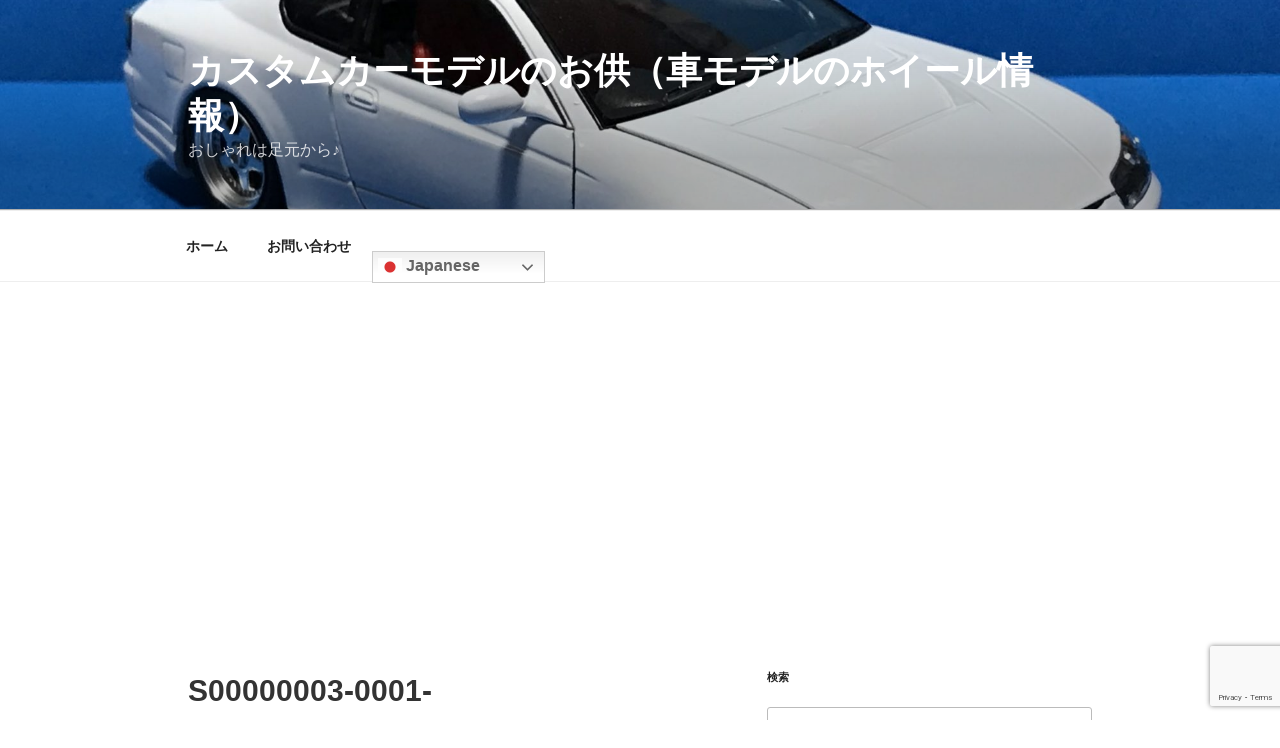

--- FILE ---
content_type: text/html; charset=utf-8
request_url: https://www.google.com/recaptcha/api2/anchor?ar=1&k=6LeMs0YaAAAAAGpzxHPRhkwEDsY13Gr-t3VYkQQe&co=aHR0cHM6Ly9jdXN0b21jYXJtb2RlbC53b3JrOjQ0Mw..&hl=en&v=PoyoqOPhxBO7pBk68S4YbpHZ&size=invisible&anchor-ms=20000&execute-ms=30000&cb=e44yhqnkzkyk
body_size: 48829
content:
<!DOCTYPE HTML><html dir="ltr" lang="en"><head><meta http-equiv="Content-Type" content="text/html; charset=UTF-8">
<meta http-equiv="X-UA-Compatible" content="IE=edge">
<title>reCAPTCHA</title>
<style type="text/css">
/* cyrillic-ext */
@font-face {
  font-family: 'Roboto';
  font-style: normal;
  font-weight: 400;
  font-stretch: 100%;
  src: url(//fonts.gstatic.com/s/roboto/v48/KFO7CnqEu92Fr1ME7kSn66aGLdTylUAMa3GUBHMdazTgWw.woff2) format('woff2');
  unicode-range: U+0460-052F, U+1C80-1C8A, U+20B4, U+2DE0-2DFF, U+A640-A69F, U+FE2E-FE2F;
}
/* cyrillic */
@font-face {
  font-family: 'Roboto';
  font-style: normal;
  font-weight: 400;
  font-stretch: 100%;
  src: url(//fonts.gstatic.com/s/roboto/v48/KFO7CnqEu92Fr1ME7kSn66aGLdTylUAMa3iUBHMdazTgWw.woff2) format('woff2');
  unicode-range: U+0301, U+0400-045F, U+0490-0491, U+04B0-04B1, U+2116;
}
/* greek-ext */
@font-face {
  font-family: 'Roboto';
  font-style: normal;
  font-weight: 400;
  font-stretch: 100%;
  src: url(//fonts.gstatic.com/s/roboto/v48/KFO7CnqEu92Fr1ME7kSn66aGLdTylUAMa3CUBHMdazTgWw.woff2) format('woff2');
  unicode-range: U+1F00-1FFF;
}
/* greek */
@font-face {
  font-family: 'Roboto';
  font-style: normal;
  font-weight: 400;
  font-stretch: 100%;
  src: url(//fonts.gstatic.com/s/roboto/v48/KFO7CnqEu92Fr1ME7kSn66aGLdTylUAMa3-UBHMdazTgWw.woff2) format('woff2');
  unicode-range: U+0370-0377, U+037A-037F, U+0384-038A, U+038C, U+038E-03A1, U+03A3-03FF;
}
/* math */
@font-face {
  font-family: 'Roboto';
  font-style: normal;
  font-weight: 400;
  font-stretch: 100%;
  src: url(//fonts.gstatic.com/s/roboto/v48/KFO7CnqEu92Fr1ME7kSn66aGLdTylUAMawCUBHMdazTgWw.woff2) format('woff2');
  unicode-range: U+0302-0303, U+0305, U+0307-0308, U+0310, U+0312, U+0315, U+031A, U+0326-0327, U+032C, U+032F-0330, U+0332-0333, U+0338, U+033A, U+0346, U+034D, U+0391-03A1, U+03A3-03A9, U+03B1-03C9, U+03D1, U+03D5-03D6, U+03F0-03F1, U+03F4-03F5, U+2016-2017, U+2034-2038, U+203C, U+2040, U+2043, U+2047, U+2050, U+2057, U+205F, U+2070-2071, U+2074-208E, U+2090-209C, U+20D0-20DC, U+20E1, U+20E5-20EF, U+2100-2112, U+2114-2115, U+2117-2121, U+2123-214F, U+2190, U+2192, U+2194-21AE, U+21B0-21E5, U+21F1-21F2, U+21F4-2211, U+2213-2214, U+2216-22FF, U+2308-230B, U+2310, U+2319, U+231C-2321, U+2336-237A, U+237C, U+2395, U+239B-23B7, U+23D0, U+23DC-23E1, U+2474-2475, U+25AF, U+25B3, U+25B7, U+25BD, U+25C1, U+25CA, U+25CC, U+25FB, U+266D-266F, U+27C0-27FF, U+2900-2AFF, U+2B0E-2B11, U+2B30-2B4C, U+2BFE, U+3030, U+FF5B, U+FF5D, U+1D400-1D7FF, U+1EE00-1EEFF;
}
/* symbols */
@font-face {
  font-family: 'Roboto';
  font-style: normal;
  font-weight: 400;
  font-stretch: 100%;
  src: url(//fonts.gstatic.com/s/roboto/v48/KFO7CnqEu92Fr1ME7kSn66aGLdTylUAMaxKUBHMdazTgWw.woff2) format('woff2');
  unicode-range: U+0001-000C, U+000E-001F, U+007F-009F, U+20DD-20E0, U+20E2-20E4, U+2150-218F, U+2190, U+2192, U+2194-2199, U+21AF, U+21E6-21F0, U+21F3, U+2218-2219, U+2299, U+22C4-22C6, U+2300-243F, U+2440-244A, U+2460-24FF, U+25A0-27BF, U+2800-28FF, U+2921-2922, U+2981, U+29BF, U+29EB, U+2B00-2BFF, U+4DC0-4DFF, U+FFF9-FFFB, U+10140-1018E, U+10190-1019C, U+101A0, U+101D0-101FD, U+102E0-102FB, U+10E60-10E7E, U+1D2C0-1D2D3, U+1D2E0-1D37F, U+1F000-1F0FF, U+1F100-1F1AD, U+1F1E6-1F1FF, U+1F30D-1F30F, U+1F315, U+1F31C, U+1F31E, U+1F320-1F32C, U+1F336, U+1F378, U+1F37D, U+1F382, U+1F393-1F39F, U+1F3A7-1F3A8, U+1F3AC-1F3AF, U+1F3C2, U+1F3C4-1F3C6, U+1F3CA-1F3CE, U+1F3D4-1F3E0, U+1F3ED, U+1F3F1-1F3F3, U+1F3F5-1F3F7, U+1F408, U+1F415, U+1F41F, U+1F426, U+1F43F, U+1F441-1F442, U+1F444, U+1F446-1F449, U+1F44C-1F44E, U+1F453, U+1F46A, U+1F47D, U+1F4A3, U+1F4B0, U+1F4B3, U+1F4B9, U+1F4BB, U+1F4BF, U+1F4C8-1F4CB, U+1F4D6, U+1F4DA, U+1F4DF, U+1F4E3-1F4E6, U+1F4EA-1F4ED, U+1F4F7, U+1F4F9-1F4FB, U+1F4FD-1F4FE, U+1F503, U+1F507-1F50B, U+1F50D, U+1F512-1F513, U+1F53E-1F54A, U+1F54F-1F5FA, U+1F610, U+1F650-1F67F, U+1F687, U+1F68D, U+1F691, U+1F694, U+1F698, U+1F6AD, U+1F6B2, U+1F6B9-1F6BA, U+1F6BC, U+1F6C6-1F6CF, U+1F6D3-1F6D7, U+1F6E0-1F6EA, U+1F6F0-1F6F3, U+1F6F7-1F6FC, U+1F700-1F7FF, U+1F800-1F80B, U+1F810-1F847, U+1F850-1F859, U+1F860-1F887, U+1F890-1F8AD, U+1F8B0-1F8BB, U+1F8C0-1F8C1, U+1F900-1F90B, U+1F93B, U+1F946, U+1F984, U+1F996, U+1F9E9, U+1FA00-1FA6F, U+1FA70-1FA7C, U+1FA80-1FA89, U+1FA8F-1FAC6, U+1FACE-1FADC, U+1FADF-1FAE9, U+1FAF0-1FAF8, U+1FB00-1FBFF;
}
/* vietnamese */
@font-face {
  font-family: 'Roboto';
  font-style: normal;
  font-weight: 400;
  font-stretch: 100%;
  src: url(//fonts.gstatic.com/s/roboto/v48/KFO7CnqEu92Fr1ME7kSn66aGLdTylUAMa3OUBHMdazTgWw.woff2) format('woff2');
  unicode-range: U+0102-0103, U+0110-0111, U+0128-0129, U+0168-0169, U+01A0-01A1, U+01AF-01B0, U+0300-0301, U+0303-0304, U+0308-0309, U+0323, U+0329, U+1EA0-1EF9, U+20AB;
}
/* latin-ext */
@font-face {
  font-family: 'Roboto';
  font-style: normal;
  font-weight: 400;
  font-stretch: 100%;
  src: url(//fonts.gstatic.com/s/roboto/v48/KFO7CnqEu92Fr1ME7kSn66aGLdTylUAMa3KUBHMdazTgWw.woff2) format('woff2');
  unicode-range: U+0100-02BA, U+02BD-02C5, U+02C7-02CC, U+02CE-02D7, U+02DD-02FF, U+0304, U+0308, U+0329, U+1D00-1DBF, U+1E00-1E9F, U+1EF2-1EFF, U+2020, U+20A0-20AB, U+20AD-20C0, U+2113, U+2C60-2C7F, U+A720-A7FF;
}
/* latin */
@font-face {
  font-family: 'Roboto';
  font-style: normal;
  font-weight: 400;
  font-stretch: 100%;
  src: url(//fonts.gstatic.com/s/roboto/v48/KFO7CnqEu92Fr1ME7kSn66aGLdTylUAMa3yUBHMdazQ.woff2) format('woff2');
  unicode-range: U+0000-00FF, U+0131, U+0152-0153, U+02BB-02BC, U+02C6, U+02DA, U+02DC, U+0304, U+0308, U+0329, U+2000-206F, U+20AC, U+2122, U+2191, U+2193, U+2212, U+2215, U+FEFF, U+FFFD;
}
/* cyrillic-ext */
@font-face {
  font-family: 'Roboto';
  font-style: normal;
  font-weight: 500;
  font-stretch: 100%;
  src: url(//fonts.gstatic.com/s/roboto/v48/KFO7CnqEu92Fr1ME7kSn66aGLdTylUAMa3GUBHMdazTgWw.woff2) format('woff2');
  unicode-range: U+0460-052F, U+1C80-1C8A, U+20B4, U+2DE0-2DFF, U+A640-A69F, U+FE2E-FE2F;
}
/* cyrillic */
@font-face {
  font-family: 'Roboto';
  font-style: normal;
  font-weight: 500;
  font-stretch: 100%;
  src: url(//fonts.gstatic.com/s/roboto/v48/KFO7CnqEu92Fr1ME7kSn66aGLdTylUAMa3iUBHMdazTgWw.woff2) format('woff2');
  unicode-range: U+0301, U+0400-045F, U+0490-0491, U+04B0-04B1, U+2116;
}
/* greek-ext */
@font-face {
  font-family: 'Roboto';
  font-style: normal;
  font-weight: 500;
  font-stretch: 100%;
  src: url(//fonts.gstatic.com/s/roboto/v48/KFO7CnqEu92Fr1ME7kSn66aGLdTylUAMa3CUBHMdazTgWw.woff2) format('woff2');
  unicode-range: U+1F00-1FFF;
}
/* greek */
@font-face {
  font-family: 'Roboto';
  font-style: normal;
  font-weight: 500;
  font-stretch: 100%;
  src: url(//fonts.gstatic.com/s/roboto/v48/KFO7CnqEu92Fr1ME7kSn66aGLdTylUAMa3-UBHMdazTgWw.woff2) format('woff2');
  unicode-range: U+0370-0377, U+037A-037F, U+0384-038A, U+038C, U+038E-03A1, U+03A3-03FF;
}
/* math */
@font-face {
  font-family: 'Roboto';
  font-style: normal;
  font-weight: 500;
  font-stretch: 100%;
  src: url(//fonts.gstatic.com/s/roboto/v48/KFO7CnqEu92Fr1ME7kSn66aGLdTylUAMawCUBHMdazTgWw.woff2) format('woff2');
  unicode-range: U+0302-0303, U+0305, U+0307-0308, U+0310, U+0312, U+0315, U+031A, U+0326-0327, U+032C, U+032F-0330, U+0332-0333, U+0338, U+033A, U+0346, U+034D, U+0391-03A1, U+03A3-03A9, U+03B1-03C9, U+03D1, U+03D5-03D6, U+03F0-03F1, U+03F4-03F5, U+2016-2017, U+2034-2038, U+203C, U+2040, U+2043, U+2047, U+2050, U+2057, U+205F, U+2070-2071, U+2074-208E, U+2090-209C, U+20D0-20DC, U+20E1, U+20E5-20EF, U+2100-2112, U+2114-2115, U+2117-2121, U+2123-214F, U+2190, U+2192, U+2194-21AE, U+21B0-21E5, U+21F1-21F2, U+21F4-2211, U+2213-2214, U+2216-22FF, U+2308-230B, U+2310, U+2319, U+231C-2321, U+2336-237A, U+237C, U+2395, U+239B-23B7, U+23D0, U+23DC-23E1, U+2474-2475, U+25AF, U+25B3, U+25B7, U+25BD, U+25C1, U+25CA, U+25CC, U+25FB, U+266D-266F, U+27C0-27FF, U+2900-2AFF, U+2B0E-2B11, U+2B30-2B4C, U+2BFE, U+3030, U+FF5B, U+FF5D, U+1D400-1D7FF, U+1EE00-1EEFF;
}
/* symbols */
@font-face {
  font-family: 'Roboto';
  font-style: normal;
  font-weight: 500;
  font-stretch: 100%;
  src: url(//fonts.gstatic.com/s/roboto/v48/KFO7CnqEu92Fr1ME7kSn66aGLdTylUAMaxKUBHMdazTgWw.woff2) format('woff2');
  unicode-range: U+0001-000C, U+000E-001F, U+007F-009F, U+20DD-20E0, U+20E2-20E4, U+2150-218F, U+2190, U+2192, U+2194-2199, U+21AF, U+21E6-21F0, U+21F3, U+2218-2219, U+2299, U+22C4-22C6, U+2300-243F, U+2440-244A, U+2460-24FF, U+25A0-27BF, U+2800-28FF, U+2921-2922, U+2981, U+29BF, U+29EB, U+2B00-2BFF, U+4DC0-4DFF, U+FFF9-FFFB, U+10140-1018E, U+10190-1019C, U+101A0, U+101D0-101FD, U+102E0-102FB, U+10E60-10E7E, U+1D2C0-1D2D3, U+1D2E0-1D37F, U+1F000-1F0FF, U+1F100-1F1AD, U+1F1E6-1F1FF, U+1F30D-1F30F, U+1F315, U+1F31C, U+1F31E, U+1F320-1F32C, U+1F336, U+1F378, U+1F37D, U+1F382, U+1F393-1F39F, U+1F3A7-1F3A8, U+1F3AC-1F3AF, U+1F3C2, U+1F3C4-1F3C6, U+1F3CA-1F3CE, U+1F3D4-1F3E0, U+1F3ED, U+1F3F1-1F3F3, U+1F3F5-1F3F7, U+1F408, U+1F415, U+1F41F, U+1F426, U+1F43F, U+1F441-1F442, U+1F444, U+1F446-1F449, U+1F44C-1F44E, U+1F453, U+1F46A, U+1F47D, U+1F4A3, U+1F4B0, U+1F4B3, U+1F4B9, U+1F4BB, U+1F4BF, U+1F4C8-1F4CB, U+1F4D6, U+1F4DA, U+1F4DF, U+1F4E3-1F4E6, U+1F4EA-1F4ED, U+1F4F7, U+1F4F9-1F4FB, U+1F4FD-1F4FE, U+1F503, U+1F507-1F50B, U+1F50D, U+1F512-1F513, U+1F53E-1F54A, U+1F54F-1F5FA, U+1F610, U+1F650-1F67F, U+1F687, U+1F68D, U+1F691, U+1F694, U+1F698, U+1F6AD, U+1F6B2, U+1F6B9-1F6BA, U+1F6BC, U+1F6C6-1F6CF, U+1F6D3-1F6D7, U+1F6E0-1F6EA, U+1F6F0-1F6F3, U+1F6F7-1F6FC, U+1F700-1F7FF, U+1F800-1F80B, U+1F810-1F847, U+1F850-1F859, U+1F860-1F887, U+1F890-1F8AD, U+1F8B0-1F8BB, U+1F8C0-1F8C1, U+1F900-1F90B, U+1F93B, U+1F946, U+1F984, U+1F996, U+1F9E9, U+1FA00-1FA6F, U+1FA70-1FA7C, U+1FA80-1FA89, U+1FA8F-1FAC6, U+1FACE-1FADC, U+1FADF-1FAE9, U+1FAF0-1FAF8, U+1FB00-1FBFF;
}
/* vietnamese */
@font-face {
  font-family: 'Roboto';
  font-style: normal;
  font-weight: 500;
  font-stretch: 100%;
  src: url(//fonts.gstatic.com/s/roboto/v48/KFO7CnqEu92Fr1ME7kSn66aGLdTylUAMa3OUBHMdazTgWw.woff2) format('woff2');
  unicode-range: U+0102-0103, U+0110-0111, U+0128-0129, U+0168-0169, U+01A0-01A1, U+01AF-01B0, U+0300-0301, U+0303-0304, U+0308-0309, U+0323, U+0329, U+1EA0-1EF9, U+20AB;
}
/* latin-ext */
@font-face {
  font-family: 'Roboto';
  font-style: normal;
  font-weight: 500;
  font-stretch: 100%;
  src: url(//fonts.gstatic.com/s/roboto/v48/KFO7CnqEu92Fr1ME7kSn66aGLdTylUAMa3KUBHMdazTgWw.woff2) format('woff2');
  unicode-range: U+0100-02BA, U+02BD-02C5, U+02C7-02CC, U+02CE-02D7, U+02DD-02FF, U+0304, U+0308, U+0329, U+1D00-1DBF, U+1E00-1E9F, U+1EF2-1EFF, U+2020, U+20A0-20AB, U+20AD-20C0, U+2113, U+2C60-2C7F, U+A720-A7FF;
}
/* latin */
@font-face {
  font-family: 'Roboto';
  font-style: normal;
  font-weight: 500;
  font-stretch: 100%;
  src: url(//fonts.gstatic.com/s/roboto/v48/KFO7CnqEu92Fr1ME7kSn66aGLdTylUAMa3yUBHMdazQ.woff2) format('woff2');
  unicode-range: U+0000-00FF, U+0131, U+0152-0153, U+02BB-02BC, U+02C6, U+02DA, U+02DC, U+0304, U+0308, U+0329, U+2000-206F, U+20AC, U+2122, U+2191, U+2193, U+2212, U+2215, U+FEFF, U+FFFD;
}
/* cyrillic-ext */
@font-face {
  font-family: 'Roboto';
  font-style: normal;
  font-weight: 900;
  font-stretch: 100%;
  src: url(//fonts.gstatic.com/s/roboto/v48/KFO7CnqEu92Fr1ME7kSn66aGLdTylUAMa3GUBHMdazTgWw.woff2) format('woff2');
  unicode-range: U+0460-052F, U+1C80-1C8A, U+20B4, U+2DE0-2DFF, U+A640-A69F, U+FE2E-FE2F;
}
/* cyrillic */
@font-face {
  font-family: 'Roboto';
  font-style: normal;
  font-weight: 900;
  font-stretch: 100%;
  src: url(//fonts.gstatic.com/s/roboto/v48/KFO7CnqEu92Fr1ME7kSn66aGLdTylUAMa3iUBHMdazTgWw.woff2) format('woff2');
  unicode-range: U+0301, U+0400-045F, U+0490-0491, U+04B0-04B1, U+2116;
}
/* greek-ext */
@font-face {
  font-family: 'Roboto';
  font-style: normal;
  font-weight: 900;
  font-stretch: 100%;
  src: url(//fonts.gstatic.com/s/roboto/v48/KFO7CnqEu92Fr1ME7kSn66aGLdTylUAMa3CUBHMdazTgWw.woff2) format('woff2');
  unicode-range: U+1F00-1FFF;
}
/* greek */
@font-face {
  font-family: 'Roboto';
  font-style: normal;
  font-weight: 900;
  font-stretch: 100%;
  src: url(//fonts.gstatic.com/s/roboto/v48/KFO7CnqEu92Fr1ME7kSn66aGLdTylUAMa3-UBHMdazTgWw.woff2) format('woff2');
  unicode-range: U+0370-0377, U+037A-037F, U+0384-038A, U+038C, U+038E-03A1, U+03A3-03FF;
}
/* math */
@font-face {
  font-family: 'Roboto';
  font-style: normal;
  font-weight: 900;
  font-stretch: 100%;
  src: url(//fonts.gstatic.com/s/roboto/v48/KFO7CnqEu92Fr1ME7kSn66aGLdTylUAMawCUBHMdazTgWw.woff2) format('woff2');
  unicode-range: U+0302-0303, U+0305, U+0307-0308, U+0310, U+0312, U+0315, U+031A, U+0326-0327, U+032C, U+032F-0330, U+0332-0333, U+0338, U+033A, U+0346, U+034D, U+0391-03A1, U+03A3-03A9, U+03B1-03C9, U+03D1, U+03D5-03D6, U+03F0-03F1, U+03F4-03F5, U+2016-2017, U+2034-2038, U+203C, U+2040, U+2043, U+2047, U+2050, U+2057, U+205F, U+2070-2071, U+2074-208E, U+2090-209C, U+20D0-20DC, U+20E1, U+20E5-20EF, U+2100-2112, U+2114-2115, U+2117-2121, U+2123-214F, U+2190, U+2192, U+2194-21AE, U+21B0-21E5, U+21F1-21F2, U+21F4-2211, U+2213-2214, U+2216-22FF, U+2308-230B, U+2310, U+2319, U+231C-2321, U+2336-237A, U+237C, U+2395, U+239B-23B7, U+23D0, U+23DC-23E1, U+2474-2475, U+25AF, U+25B3, U+25B7, U+25BD, U+25C1, U+25CA, U+25CC, U+25FB, U+266D-266F, U+27C0-27FF, U+2900-2AFF, U+2B0E-2B11, U+2B30-2B4C, U+2BFE, U+3030, U+FF5B, U+FF5D, U+1D400-1D7FF, U+1EE00-1EEFF;
}
/* symbols */
@font-face {
  font-family: 'Roboto';
  font-style: normal;
  font-weight: 900;
  font-stretch: 100%;
  src: url(//fonts.gstatic.com/s/roboto/v48/KFO7CnqEu92Fr1ME7kSn66aGLdTylUAMaxKUBHMdazTgWw.woff2) format('woff2');
  unicode-range: U+0001-000C, U+000E-001F, U+007F-009F, U+20DD-20E0, U+20E2-20E4, U+2150-218F, U+2190, U+2192, U+2194-2199, U+21AF, U+21E6-21F0, U+21F3, U+2218-2219, U+2299, U+22C4-22C6, U+2300-243F, U+2440-244A, U+2460-24FF, U+25A0-27BF, U+2800-28FF, U+2921-2922, U+2981, U+29BF, U+29EB, U+2B00-2BFF, U+4DC0-4DFF, U+FFF9-FFFB, U+10140-1018E, U+10190-1019C, U+101A0, U+101D0-101FD, U+102E0-102FB, U+10E60-10E7E, U+1D2C0-1D2D3, U+1D2E0-1D37F, U+1F000-1F0FF, U+1F100-1F1AD, U+1F1E6-1F1FF, U+1F30D-1F30F, U+1F315, U+1F31C, U+1F31E, U+1F320-1F32C, U+1F336, U+1F378, U+1F37D, U+1F382, U+1F393-1F39F, U+1F3A7-1F3A8, U+1F3AC-1F3AF, U+1F3C2, U+1F3C4-1F3C6, U+1F3CA-1F3CE, U+1F3D4-1F3E0, U+1F3ED, U+1F3F1-1F3F3, U+1F3F5-1F3F7, U+1F408, U+1F415, U+1F41F, U+1F426, U+1F43F, U+1F441-1F442, U+1F444, U+1F446-1F449, U+1F44C-1F44E, U+1F453, U+1F46A, U+1F47D, U+1F4A3, U+1F4B0, U+1F4B3, U+1F4B9, U+1F4BB, U+1F4BF, U+1F4C8-1F4CB, U+1F4D6, U+1F4DA, U+1F4DF, U+1F4E3-1F4E6, U+1F4EA-1F4ED, U+1F4F7, U+1F4F9-1F4FB, U+1F4FD-1F4FE, U+1F503, U+1F507-1F50B, U+1F50D, U+1F512-1F513, U+1F53E-1F54A, U+1F54F-1F5FA, U+1F610, U+1F650-1F67F, U+1F687, U+1F68D, U+1F691, U+1F694, U+1F698, U+1F6AD, U+1F6B2, U+1F6B9-1F6BA, U+1F6BC, U+1F6C6-1F6CF, U+1F6D3-1F6D7, U+1F6E0-1F6EA, U+1F6F0-1F6F3, U+1F6F7-1F6FC, U+1F700-1F7FF, U+1F800-1F80B, U+1F810-1F847, U+1F850-1F859, U+1F860-1F887, U+1F890-1F8AD, U+1F8B0-1F8BB, U+1F8C0-1F8C1, U+1F900-1F90B, U+1F93B, U+1F946, U+1F984, U+1F996, U+1F9E9, U+1FA00-1FA6F, U+1FA70-1FA7C, U+1FA80-1FA89, U+1FA8F-1FAC6, U+1FACE-1FADC, U+1FADF-1FAE9, U+1FAF0-1FAF8, U+1FB00-1FBFF;
}
/* vietnamese */
@font-face {
  font-family: 'Roboto';
  font-style: normal;
  font-weight: 900;
  font-stretch: 100%;
  src: url(//fonts.gstatic.com/s/roboto/v48/KFO7CnqEu92Fr1ME7kSn66aGLdTylUAMa3OUBHMdazTgWw.woff2) format('woff2');
  unicode-range: U+0102-0103, U+0110-0111, U+0128-0129, U+0168-0169, U+01A0-01A1, U+01AF-01B0, U+0300-0301, U+0303-0304, U+0308-0309, U+0323, U+0329, U+1EA0-1EF9, U+20AB;
}
/* latin-ext */
@font-face {
  font-family: 'Roboto';
  font-style: normal;
  font-weight: 900;
  font-stretch: 100%;
  src: url(//fonts.gstatic.com/s/roboto/v48/KFO7CnqEu92Fr1ME7kSn66aGLdTylUAMa3KUBHMdazTgWw.woff2) format('woff2');
  unicode-range: U+0100-02BA, U+02BD-02C5, U+02C7-02CC, U+02CE-02D7, U+02DD-02FF, U+0304, U+0308, U+0329, U+1D00-1DBF, U+1E00-1E9F, U+1EF2-1EFF, U+2020, U+20A0-20AB, U+20AD-20C0, U+2113, U+2C60-2C7F, U+A720-A7FF;
}
/* latin */
@font-face {
  font-family: 'Roboto';
  font-style: normal;
  font-weight: 900;
  font-stretch: 100%;
  src: url(//fonts.gstatic.com/s/roboto/v48/KFO7CnqEu92Fr1ME7kSn66aGLdTylUAMa3yUBHMdazQ.woff2) format('woff2');
  unicode-range: U+0000-00FF, U+0131, U+0152-0153, U+02BB-02BC, U+02C6, U+02DA, U+02DC, U+0304, U+0308, U+0329, U+2000-206F, U+20AC, U+2122, U+2191, U+2193, U+2212, U+2215, U+FEFF, U+FFFD;
}

</style>
<link rel="stylesheet" type="text/css" href="https://www.gstatic.com/recaptcha/releases/PoyoqOPhxBO7pBk68S4YbpHZ/styles__ltr.css">
<script nonce="nkQ-SLnLzsRLOcEuXP0k3A" type="text/javascript">window['__recaptcha_api'] = 'https://www.google.com/recaptcha/api2/';</script>
<script type="text/javascript" src="https://www.gstatic.com/recaptcha/releases/PoyoqOPhxBO7pBk68S4YbpHZ/recaptcha__en.js" nonce="nkQ-SLnLzsRLOcEuXP0k3A">
      
    </script></head>
<body><div id="rc-anchor-alert" class="rc-anchor-alert"></div>
<input type="hidden" id="recaptcha-token" value="[base64]">
<script type="text/javascript" nonce="nkQ-SLnLzsRLOcEuXP0k3A">
      recaptcha.anchor.Main.init("[\x22ainput\x22,[\x22bgdata\x22,\x22\x22,\[base64]/[base64]/[base64]/KE4oMTI0LHYsdi5HKSxMWihsLHYpKTpOKDEyNCx2LGwpLFYpLHYpLFQpKSxGKDE3MSx2KX0scjc9ZnVuY3Rpb24obCl7cmV0dXJuIGx9LEM9ZnVuY3Rpb24obCxWLHYpe04odixsLFYpLFZbYWtdPTI3OTZ9LG49ZnVuY3Rpb24obCxWKXtWLlg9KChWLlg/[base64]/[base64]/[base64]/[base64]/[base64]/[base64]/[base64]/[base64]/[base64]/[base64]/[base64]\\u003d\x22,\[base64]\x22,\x22w47CgipHEsK9aMOPAnLDssKsRWJkwogTVMOpD3XDgGV6wow9wrQ5woJIWgzCuCbCk3/Dlh7DhGXDucONEylIZiUywobDing6w5zCjsOHw7AqwqnDusOvQlQdw6JQwoFPcMKHHmTChEzDjsKhampcAULDqMKDYCzCgGUDw48rw7QFKC0LIGrCscKnYHfCisK7V8K7UMO7wrZdfMKQT1Ymw4/[base64]/CmcOMw4nCg8KeVmhtwoNNSBdYw5XDrlrCtmY7ZMOFFFPDlHXDk8Kawq3DjRYDw6nCi8KXw78TW8Khwq/DuRLDnF7Dvw4gwqTDlW3Dg38tOcO7HsKVwoXDpS3DuSjDncKPwocfwptfPcOCw4IWw4ozesKawoAkEMO2XGR9E8OFEcO7WTpBw4UZwoLCs8OywrRewp7CujvDlRBSYS/CoSHDkMKcw4FiwovDnzjCtj00wqfCpcKNw6LCtxIdwofDjmbCncKEeMK2w7nDv8Kbwr/[base64]/[base64]/[base64]/DqcOzw64Mw73Cq8K3YBLDqntzwrTDv25VVMKQwqZywrzCnxrChXR1UBcow6fCmsOOw7JAwoEIw6/CmcKOFCDDh8K9wroRwot0GcOuRTTCmsOSwpXCk8O9wo7Dj3kOw5DDogAOwpVMAh/CosOhDg9DQwIBOsOHecOjHmxND8Kzw7vCp2twwqgGI0jDlzV9w6HCqHDDiMKGNAFkw7TCniZBwrrCoyVWbWXDnwvCgwfChcKLwqbDi8OdSH7DjyPDq8OHABVgw7LCgDVywq0gbsKSb8OoADR5woUTQsKiUWwBwrt5woXCnMKSR8O9XxbDogLCm1LCsE/Dn8OvwrbDksKEwrM6R8O0LjJ4ZVAILDHCkVrCpHHClljDjmEKGsKjM8Kcwq/CnjzDo37DgcKgeAXDlMKBMMOFwpjDqsK7VMOrPcKbw4RLIx9ww4LDtmXDq8KLw7rCj27CoF7DsnIaw7PCusOmwqsUesKAw4nCtDbDh8O3DSzDqMKVwpR6VCF9F8KpIW86w4ZZSMO7wpPCrsKwPMKZw7DDoMK8wq/DmDBjwogtwroGw5jCuMOQWmjClnrCrcKqIx8uwoY4w41fa8KbZUFlwoDCuMO/wq4bcC0LeMKHS8KIecKBSRo7w5BXw5NhRcKQfMOfBcOFV8OGw4pew7jClMKRw5bCh1QSEMO/w5Iqw7XCp8KAwp0TwolwAlZMT8O3w54xw78oRwTDilHDicO6HDrDg8OgwqDCkxXDoBZ4VRsiPmbCqmHCs8KvUwhvwpjDnMKYAQ0JL8OGAXEAwqJ8w79JF8Ozw7rCpRQGwqsuA0zDhwXDvcOlw4QFaMOJYcOTwq0wQjbDksKkwq3DtcKLw47ClcK/WzzCmcK4N8KAw6EhUEJtKS7CjMK/w5fDpMKuwrTDtBhgLWxRaCjCk8K5WsOAbMKKw4bDl8OGwpdHXsOMS8Kzw67DvMOnwqXCswMZEMKmGjEaFsKMw5kzTcKme8Ofw7TCosK4ZB15GnnDiMOXV8KgEUc1XVDDisOQPEVvEk46wqY9w6woC8O0woRuw5jDgwxOUU/CgsKOw5onwpYkKiULw6fDlMK/LsKzbAPCsMO6w7zCp8KkwrjDjcOpwpfCsCjDnMKVwoF8wqHCicK/ViDCpj12e8KhwprDk8OWwoUBw6NaUcOmw7xnG8OgZ8K5wrbDiA4lwrHDrsO3UsKcwqVrPlwJwo9uw7fCssOFwpjCuxfCssOXbgbDocOVwo/Ds2QWw4ZLw61NWsKKw4UPwrTCvFo0QCRKwpzDnULCnlkHwodzwrXDl8KAFcKJwoYhw5gxX8OBw65bwr4ewoTDq1/[base64]/Rw3DhnzCjsOKw5vDkcKMUcOsw4YLwrvCsMK7ecKOeMOCJR5LwqpWccKawrR+wpjCgHPCgcOYCsK/woHDgDrDojjDvcKkOT4Ww6E2d3nDqQ/Dn0PDu8K6CHdmwp3DsxDCtcOnwqPChsKMCw1SRsOlwqLCqRrDg8KzAGZew7EiwoLCgV3Dtw5XNcO9w6vChsOnIWPDvcOAQDvDicOMTgDCgMOrWhPCtXwrFMKdRMOHw5vCosKawoXDsH3DgMKYwqt9cMOXwqJqwrHCuFHCkQnCnsKIHzHDox3CqMOWc3/[base64]/QcOKw6Q4w5gMwoHChT45w5IQARhqFwVPLMKbKMOUwqlywovDgMKdwoUML8KOwqJLCcOLwp4BIyZGwpxnw7zChcORdMOYw7TDicK9w6LCmcOHIVo2NQ/Ckn9cDsOMwrrDqgTDkyjDtD3CqMK9wqUmfBPDmk/Cq8KgfsOEwoBtwrIqwqfCpsOnwocwbivCsExhaCBfwpDDm8K+UMOnwrHCoyYLwpIIBiLDmcOaWcO4E8KKfcOJw5HCmXIRw4bDtsKywq5hwqfCi2TCucKeQMO7wrd1wo/CmQTChV8RaUzCnsONw7pvUWfCll/DjcO3JWPCqQZNJ23DgyDCgcKSw5Q1QW5NMMKowprCpUUGwr3DlcO6w7UFwqRbw4wMwrA/NcKHwq3CscOYw6oiNQtwD8Kdd2DDk8KrDcKpwqVqw48Rw5BpRFZ5woXCr8OLwqHDsX8Gw6FWwplQw4wowpjCkkHCpQrDt8K4egvCmcKTQ3PCq8KwMmrDtsOEMEBwP1RHwrLCuz0jwohjw4tSw4VSw7pJRxHCplwTO8O7w6/CjsOPQMK5DzXCo3luw4oCwrTCusOtbkRHw7LDrcKzOknDvsKJw6jDp2nDisKJwr1WNMKRw5JYfiLDrMKuwpnDkxrCtCLDlcKXDlDCq8OldX3DjMK9wpI7wr3DkDtwwq3ChGfDvTDDgsODw7DDkCgMw4fDuMOawoPCjXXCoMKJw5/[base64]/[base64]/[base64]/[base64]/DvArCm8KNOEklwocJBMKCw4l/FlvDlW/DpEoPwpXDhiHDsXzCjMKEXsO0wrdZworCr2/CoSfDi8KuJwjDjMKxQsOcw6/DuHRhCFvCucKTTQ7Cp1FYw6fCoMKFDFXCgMKZwr8ewq9ZN8K7M8KwVHXChGvCmTUTw4NobGvCqcKyw5LCnMO0w4/[base64]/DuGrCuMOLa8Orwq/CpAjDmVo5CRLCh34RbizDnTnCjHvDiznDmsKBw4dnw4PChMOwwoA0w4AHRXchwqoFGsORQMO1IMKfwqEvw6gNw5LCvD3DjcKabsKOw77CocOdw4toanHCqXvCi8Kgwr7DowEzdTl3wqRcKcKZw5pJU8O0wqdlwrJ1VcOedSl6wpTDksK0EcOlw4hnNx/CoyLDkh7DvFMAWzfCjVzDn8OUQ3Mqw6Bgwp3DlUtfR2gfacKBAnvDhMOFZ8KEwqFIX8OKw7ogw7jDn8Olw7pew5opw41EZ8Kaw4ZvDljDhX5UwqIxwqzCjMOAZkg9aMOqTHnDk2/DjjQ/VmgAwqREw5nCnQLDoXPCinwsw5TCvmfDkTFIw5EWw4DCjwfDmcOnw4sxJBVEE8KRwozCr8OIwrXClcO6wpfDvDsHUcOFw6Auw6PDi8OpNGl4w77DgmAOOMKUw7zCv8KbBsOzwrNuMsOLB8O0T0t8wpNaWMOyw5TDkRrCpcOVYgwMYDcAw7HChCBqwq/DtAV3U8Knw7EkScOXw6HDi1bDm8O/wqTDtU07cgzDtcKYLWfClm4GI2TDmcK8wqvCnMOywo/DvG7Cl8OeJELCmcK3w4tJwrbDtGw0w6AMKcO4IsKhwq/CvcKHUh44w4bCnSlPaDxxPsK5w4hGMMO+wr3CvwnCnU4jKsKTFAPDosO/[base64]/DkQRhawlOw4hxQg8/PMOOOGZyw54qEBA/wqgwV8KVW8KsRRDDhU/DlcK9w6PDmGHCmcOdPlACG2nCt8Kbw73DtMKCGMO0fMKPwrHClBjCucKgWBbCvcKcJsObwpzDsMOrcgPCnHHDnXrDl8OcQ8Kqa8OfXcOswqgqEcOJwr7CgsOzBjbCkjcRwojCklcEwoNbw4/DpcKzw60qD8OjwpfDmFDDkmvDmcKQCnpiPcOZw4HDrcK+NVFWw5DCr8KewoNAE8Otw6vCuXBiw7TCnScFwqvDixp8wqx/McKTwp4Cw79LeMOhTWbChDdhQMKYwpjCqcOiw7XCiMOJw4V4ah/Cr8OSw7PCvyZIPsO6w6lgQcOtw5lLaMO/[base64]/[base64]/HSwwwq3CrcKcwqZDw75ew7XDjMK8wp0Vw4MRwrzDoD3CjBLCuMOCwpHDnDfCt2TDvsKCw4Alwp1Yw4JpJsO3w47DpScGBsK0wpVCLsOSBsKxMcK/[base64]/[base64]/CvMO3OBLDhsKnE8Ofw5rDuBwNDcKowpRpwrk4w7Jkwp8pImzDgxbDjsOoAcOgw5FNb8KQwpPDlcO6wqMowqI8XT4Ww4XDq8O4AB0dThXCn8Olw6Qiw5ILWnUfw73Ch8OYw5fDsELDlcOawqgRMMKaZFxiBQ9Rw6LDiEPCqcOOW8Kzwognwo92w5AeXV7CiEFEfGlBZw/CnSrDtMO1wqE+w5vCl8OOW8KTw70Mw5bDiXvDihrDkgouXVhKLsOSFzVXwoTCsVxoEcOXw7VaHHXDlVkSw5AKw6w0NH/DkGI1w77CksOFwpcoQMOQw7EodWDDrXV9fkV6wp3DscKwQmZvw5rDqsKPw4bCvcOSUcOWwrnDocOGw7tFw4DCo8O1w68IwojCmsOFw53DpEEawqvCvErDncKgMxvCu1nDnk/DkgFNVsKDMWjCrAlUw4dAw7lRwrPDrVw/[base64]/[base64]/CncONwq7Cg8OkKTvCrQs5X8O4EhPCssONBcOhRlDCgcOzYcOwB8KhwoTDihklw6AzwobDssO0woFWRwfDksOUw4QpFDNlw5pvMMOLPA/Dt8O0QkVpw6LCoU8LasOhfXXDucKOw5DCiy/CjVfDqsOTw77ComwnUcK1WELClHLDgsKIw5Zyw7PDjMKAwq5NOG7DhDo4wqAfMsOfWm5XdcK/wqtyYcOwwqLDoMOgKUTCsMKPw6HCuT7DpcKhw47DhcKcwpA3wpJeTUBWw4LCmBQBUMK5w6LCscKXecO8w5jDoMK1wpEMYH15NsKPIsKEwp4ZA8KRJsOKCcOww4nCql3CnnnDpMKTwq/CuMK2wqNyZMOAwqvDnX4SAmrDmSo8wqY/[base64]/CjsOTw7wkNsKXw6LDrcOOPxnDqMK/[base64]/w6bDj8Okw71DSsO4wo5Rw6XCgQZ3woHDmRDDmcOQRF8Bwr4lU0hYwq/DkGnDn8OdAsKJQnAZRMKMw6DDgRTChcOZXMK1wozDpw7DvE0zcsKNI3HCksK9woYKw7LDg27DknN0w5JRSwDDm8K1O8O7w6jDpCplQjAlc8K5e8K/chLCsMOZHsKKw4hjB8KEwpZXZ8KPwoE/RUnDvsOLw6XChsOJw4EKQi5xwoHDiHA1CXzCuAYnwpttwpzDoXVgw7APHzpcwqc6wpHChcKDw7jDnmpCw4ooG8Ksw40mBMKCwoPCpcO8WcKJwqY3cnI8w5XDksO5XivDh8KXw6BYw5HDnVsNwpJKd8KTwq/CusK6L8OGGzPCvVVhUg/CgsKOJ1/DrRLDlcKfwqfDjsORw7IOSCHCr3zCvVw7woRYScODK8KvGl7DncKXwq4hwqJFWkrCkUvCj8OmPwpuTzwMdw/CmsK4w5MXw4TCiMOOwpsMIDc2MkQYZMOfJsOqw7hdKsKhw5wQwqprw6fDogTDuxLCocKYRycEw6/[base64]/CkcO8RE0mw7fDmMOLwqjCnCTDucODFXYqwqNpwoLCvGbDusORw53CgMKZw6XDuMKfwrkxYMOQXyVSwoUXDWFvwpQSwojCisO8w7NFC8K+XsO3IsKmAmnDlUjDlBUgw4nCtcOOWQkjfFLDgjUOF2XCicKab1bDqAHDtXfCumovw6tMVhXCvsOHRsKjw5TCmMKPw5/CtBInbsKOGh3Cq8Kewq/CmjTCih/Cg8KiZcOAbsKvw5FzwprCmzBII3Bfw4drwoFgO3Agfl9cwpIXw6Zxw6rDm0ADD1vCr8KSw4h0w74kw7vCvMKQwr/DocKhUcO3VBJ3w6BOwrAvwqEpw5kAwrXDsjjCvUzDi8Okw7JBEH98w6PDusKDbcKhdUk+wq0yFR4UY8OaY10/FcOXZMOAw7TDkcKVfjvCiMOhYQVfdmQFwq/CiWnCngfDugcYNMK1WC/Djh08ZcO9HcOHHsOzwrzDp8KeIl0lw4/CpsOxw7oldipVYk/CigFmw6PCssK8XHzDlyVgDgjDkQLDncOHGT1lK3jDjVhUw5QhwoTCmsOvwrzDlV7CssK7IMO5w4rClTkHwpPCkXrDgXgZUnHDkTR1wqcAQ8Omw4Etw5R+wpUOw5s4w6tHEcK7w5FKw5TDvh4cHzDCt8KbRcOgA8Ogw74FHcOTXi/CiXcdwpvCtwXDmGhiwo0xw4kGRhpqPjjDk2nDn8O4EsKdAjvCuMOFw5J9KmVdw73CscKnYw7DtEFgw5jDn8K4wpXCrMK/GsKUeXwkGwRkw48awp4xwpNSwozDtnzDpljDuAktw5LDg04/w712bg1ew77Cjm3Dk8KbDjtQIVLDlnfCnMKCD3nCl8OXw6FOCjwPwq0sSMOsOMKrwo5Kw4YeUsKuScK6wo1mwp/[base64]/DrWEUwotkw70QPxvDs8OuSMK3AsKdcMOxb8KWSsOyDzFOAMKxSsOgY25iw4/CrCbCpnbCgD/CpWjDsTp+wrwEN8OOaFUIwpjDvwplBGLCgl0vwrTDtk7Dk8Oxw47CrkYrw63CiQQLwq/CisOCwrvDmMKDGmvClMKoFQQzwoYww7FmwqfDi3HCrSDDhiNzWMKkwosgc8KMwotwUF/DpcO1MwNgE8KGw43Dly7CtCgaBXFow6jCj8OWb8OLw6NowoNAwqQuw5FZXcO4w4bDjsOxEgHDrcOcwonCgcOFLV3CqcKAwoDCu1HCkDvDk8OhYTgDXsKLw6FGw47DoH/DuMOfE8KAejLDgWrDp8KGM8KTKmQDw4gDc8OWwronVsKnFiN8wpzCn8Oew6IBwpgRQ1vDjQIPwp/DhsK8wo7DtsKcwopAWhvCksKAbV4wworDgsK2PTYYA8Otwr3CuU3DqsOrWGQGwozCoMKJE8Oka2TCnMOHw63DtMOkw7TDg0Jzw75edAVOwoFpfVRwM13DkcO3Bz7Ctm/Co2PDiMOZLE/CmMK8FgjCgH3Co2xABMOrwpbCqkjDlWYgW2LDs3rDqcKkwrc7QG44b8KLfMKCwpDCpMOjYxTDojzDvsOqLcKFwrbCicK6IGrDl2bCnwFxw73CpcOZMsOLUHBNRmbCtcKAO8OHKMKcC1bCr8KTGMKFairDuw/CtcO5OMKcwo5swpHCu8Ozw6nCqDQ6IFHDkXktwr/ClsKYacKnwqbDhjrCgsOdwpPDo8KmH0TCo8OUBGM+wpMZV3rCocOrwr3Dr8KRHQZgw4QDw6nDmVNyw5AoXGjCoA5ewpDDsX/DnD/DtcKIZh3DtcODwoHDiMK5wrEKQQhUw6QBKsKtdMO4XR3Co8KXwqrDtcK4ZcOxw6YvE8Odw57CvMK4w58zDcKwf8OEcSHCpsOhwocMwrFrwpvDvVfCrMOow43DpVXCo8K9wp7Cp8KEHsOuEmQXwqDCk08lccKXwrPDqMKGw7DCjMOZVsKqw6/ChsK8DsO9wpPDr8KhwqXDrn4KHloqw4TDoCTCnGY2w5EEKj5WwoocZMOzwogowpPDpsK9J8OiOSNbIV/Cj8OTayNlSMK2woQNPsOMw63DqmklIsKPEcOow5LDujLDo8Otw7NBCcOaw5DDvzxFwoHCqsO0wp8cBWF4f8OeWyLCuXgBwogIw4DCoRLChC/CpsKAw7YOwpXDnkbCiMODwoDCvH3CmcKzVMKpw4QLTi/CisKzdC8jwqNMw6fCucKAw4/DkcO3b8Kzwr9eOjLDn8O1YcKnYMOsdcO0wrnDhijCqsKAw7XCjQt5cmcaw7pCbyHCgsKnLWdzF1Fmw7JVw5LDjcOjBB/CtMOYMmrDjsO2w4zCn1vChMK6QMKcd8Oywo9PwpYDw6zDtTjCtH7Cq8KKw5lTX2lxY8KLwoHDlV/[base64]/bsOywokzM8OJw6XCgikJOgzDnHtIFnErw4bCoXnDmcK4w4zDnSl2McKbSzjCom7DlxbDrw/DjxfDqcKewqvCgyZ0w5ElLMO/w6rCpkzDnsKdUMOsw4LCpCwfVRHCkcObwpnChmhXG3jDjMKlSMKTw7JswpvDjMK9f0/CoSTDlETCocK+wp7DtV91fsO0NMOiI8K6wpFywrbDnQvDv8ODw5UnQcKBXsKFcMK5ecOhwrlYw6opwqZfCcK/wrjDg8K0wopgwrrDhcKmw4VRw4lBwqQdw7HCmERAw6RBw5TDtsKww4bCsRbCgBjCuSjDkULDkMOswrnCi8K7wqodfgxhGxF3VHjDmB/DhcOowrDDrcOAGMO0w5FJNjzCo1QtVCPDhlBJFcOJHcKzPRDDiWfCsSTCgnfDmTvCmMOJFF59wq7DjMO5AzzCsMOWaMKOwphvwpzCiMOXwr3Cp8KNw43DhcKlS8OIWkXCrcK7CTJOw6HDgSbDlcK7V8Kjw7ddwobClcKVw4gIwq/DlXYTZsKaw5cRHAI3cUNMb2BvB8OUw51iKCLDu3jDrlcuQ1XChsOaw41RbFRfwotDZk5+My19w6Epw55Xw5UmwrPCnljDk1fClU7DuS3DjxF7ODBGf2TCokkhFMOZw4zDoGLCrsO4QMOtY8KCw4DCr8Kka8OPw4Jnw4HDqA/CtcOFdWEuVjkZwrtpCwtNwoc1wplrX8KDSMKcw7IhPmbDlRbDr1zDpcOew4ByJwxBwrXCtsKrOMK8esKMw4nCucOCagtYNQnCsHrCksKkYcOOWsKcAUrCtsKuScO2WMKlAsOlw7zDlHvDr0cFTcOCwqjCrC/DqCcywozDo8O/w5zCtcK7NwfCmsKVwqcrw73Ct8ORwoXDj0LDkMK7w6jDphnCo8K6w7jDu1HCmsK5dhvCqcKawonDsnDDnwvDvictw7QkPcOQdMOlwrrChR3ChcOuw7lJS8KfwrLCrsKJQmY2w5nCikzCr8K0wohbwq4/[base64]/[base64]/w7gFwrJbKm3DtRocPcKsC8KOw5UtwqjDq8KMaULCpBAbw5wew4TCi1ZTwppcwrQeK0DDk19nH0dUw4/DosOMF8KLF2TDssORwro5w5zDlsOgBcKjwr5aw6sPG0IuwpJdOmLCvnHCmnXDjjbDiArDh0ZOw7zCvhnDnMOOw5DDrX3Cq8KkTjhAw6Bow58Nw4/Dn8KxDXFUwrIOw59DfMK2c8OPccORWVY2WMKdMxXDtcKKbsKAaQFZw4/DgcO2w6XCoMKJNF4ow5s5Nx3Di2TDucOSDcK0w7PDrTTDh8OSw4p4w6dJwrxjwpJzw4TCjiB4w4UVST9MwpnDtcKow77ChMK7wpTDu8KfwoMBaUJ/fMKXw5pKdxJJQSJ5DAHDjcKWwpJCOcKlwp5uccK8eRfCox7DtsKDwoPDlWAew5nCnQd5GsK3w43ClFczIsKcJn/DicOOw4DDk8KyaMORP8O8w4TCtRrDgnh5HGLCt8KmN8KFw6rClUTDicKnw61Jw6jCu0rCn0/CpcOUesOYw449ecOMw5HDh8OYw41YwqDDoGnCqDNLYRUIP381YsONel3CjDPDqcONwoTDgsOuw6sIw4/Cswk3w75dwqfCn8KdaxU/RMKifcOYf8OswqXDm8Oiw4/CiCzDkC0mAsOYK8KQbcKyK8Opw4/[base64]/Cj3HDkMK6e8Ohw7fCtMOGZQtOw5PDocOXcFzDgTlcw63DpAIqwoUhDlPDnjZlw70QOQvDmBbDvinCg31uIHkuB8OBw7EMA8KtPRPDuMOXwrHDpcOvTMOQN8KEwqfDrw/Dr8OnU0gsw6LDqyDDvsKZMMOfBsOUw47DhcKaUcK6w4PCnsO/RcOLw7/CrcKyw5bCosOTfz9dw5jDpjvDpMKcw6x1dMOow6NIfcOsI8OzHHzCisOgQ8KuVsOdw41MX8OTw4TCgkBpw48RMnViE8OscGvCh10uCcOhHMOHw7fCpwvCvVzDh0s1w7HCkW0QwonCvn10FT/[base64]/Cmmxow67CqsKqbcKLwrvCsWU2w7LDocKZIMOHAMOKwrA3JEHCt1cqdWxFwobClyoBfcKHw6rCn2XDiMO3wr0cKS/Cjn/[base64]/fcOnI8OmIBPDuCcxHMK8NwjClWnDpU4lwrh5OnjDpCp7w64KGSzDsmzCtsKjSA/[base64]/DmEICd8O8wp/DgVsZHBE2w7TCqcOWTRc+HcO3CcK0w6bCoXLDosOLEMOKw4RBw4/DtMODw4XCogfDt0bCp8Kfw53CiXHDpnHCuMKlwp8bwrlaw7B8WRV0w6HCgMK6wog/wpHDlsKVAcOdwpRJGMORw4cJGVTCtWJUw5tvw70Hw44SwrvCpcOHIGzCjH/[base64]/EsKqwqvClgnDlMKZwrxJw5ddwrHDkcKMHxprWMO3BkrCrijDhMO1w6hYFHDCssKcUFbDpsKrwr4ew6pxwpwEBGnCrMO0GMKLf8KebHNFwprCsk5fAQXCg05CccKjSTpQwo3DqMKfEXPDkcKwN8KCw4vCmMOONcOhwoMwwpfDu8OsBsOkw6/Cv8KoasK+J3jCsDHCihQ6TMOjw77DucKkw4xRw54uGcKcw4t8JB/[base64]/DgTLDqF7CoSzCkMOvwpFnw5w0RMKlwqRlYAM7LcOiPkEwIcKEwp0Vw4fDvSnCjCnDtHDCkMKtwpvCpjnDusKqwqTCj37Dr8Obw43Ctho7w450w61Sw6EvVUUjG8KOw6kNwrrDtMOjwrDDo8KxYCvDk8K7Y0xqQ8KYKsOCD8KewoRBMsKMw4g1B1vCpMONwpLDgjdJwq/DkTXDmCzDvjgdOjY2w7LCpVbCm8OZDMOOwrw4I8KsG8OSwpvCu2ttT2s/NMKEw7MYwr89wr5Kw4TChzbCk8OXw4Mnw7jCn18ww7cYc8OLOGXCocKzw57DgVPDmMKkwoXCgAFnwqNewpgdwp0xw7daN8O8BBrDjQLCmcKXKFHDrcOuw7rCrMO6SAkWwrzChBNmenTDn3XDmgt5wo9Cw5XDjMOKPmocwoIMO8KQGRbDqlRCdsKkwp/[base64]/YVjCqMOuw5piwqPCkmwVw4A7bsKcwp3Dv8KXS8OmBXHDkcOUw7LCrg48D1IQw40GC8OWQsOGZTXDjsOLw7XDvMKlHsOnBXcdNkZrwo7CswQ+w4/DvFHCg0s0woDCjsOAwq/DqTXDqcK5LFUwOcKAw4rDpGd5wo/Du8Oqwo3DncK/HB3DkTsAenhabArCnVbCi2LCiUMgwrhMw7/DssOyG0F8w7/DrcOtw5UAA0nDs8Kxf8Osa8OPQsKiw44mVVs/wooXw7TDrELCocKPasKMw7jCqcKBw5/DjixYa0RTw61zC8Kow4gpDSbDvSrCj8Oqw6jDvsKmw7nCssK5OXDDjsK8wqLCi0PCvsOGW1fCvMOhwpvDr1LClkw2wpcYw63DpcOjaEFuN1LCkcOFw6TCucK1UMO7TcKmLcK1dcKgN8OASh/[base64]/Dqm4Dwp1FeDdxwpktwqgPwrMKaC5GwovCkCYwacKWwqNPw6/CjAPCnxY0bG3DkG3CrMO5woYuwoXCrh7DkcOtwofCjsKOQCxew7PDtMOVQMKaw4HDgQLDnWvCj8KSw4nDl8KyFWfCqkfCm1TDmMKEF8OedhtGJmsxwo3DvhF/w7HCr8OwJ8K1w6zDimVawrlJQ8Kxwo8AHGsTMTTDoSfCg0NNH8K+w4p6FcOswpsvRS7CqmMSw6vDgcKIPMOYVsKWL8Olw4bCh8K/w65Vwp1ARsOQdlHDpXBpw7rDqCLDohUAw68NGsO/wr87wp/CucOGwotBZzojwqXCpsOqfGrCocKlasKrw5Qiw7Y6A8KZG8OWBMKEw78rOMOONC/DilsnXHILw5LDukwvwo/Dk8KYc8KlXcOzwpPDvsOYKVHDrcOmHl84w5zDtsOGG8KaBV/DrsKWQwfDpcKDw4ZNw5Zow6/Dr8KXUGVRCMOoYlvCkDRdG8KDS0zCrsKJwrs+fxjCqH7CmWjCiBXDsi8Ow5AAw4XCtlrCqA9CN8KEcC5nw43Dt8KwF3DCpGnChMORw74fwqMCw7UFWSnCmifCiMKcw616wpEram0/w5ESIcOEbMO2YcK3wrFuw5/DoBYww4vDtMKgRx/CkMK2w5FAwpvCvcOiI8OLR0fCgCPCgjzCukXDqTPDvFZqwpFLw4fDlcK6w6A8wokoI8OiGT4BwrDCs8O2wqLDtWhtwp0vw6jCqMK7w7AuUAbCqcK5BsKDw5k+w4TDlsKCKsKVaypew6sRZn8/w4XCu2vCpxnCkMKVw4I2NFvCuMKFecOmwrFjCnfDusKsDMKgw57CssOtecKGGjU1T8OcMwsNwrbDvMKCE8Ouw5RAJcK2BRMkRANgwqBYQMOkw4rClGTCpAPDp3Qiwp7CuMOPw4DDvMOyBsKsRj1mwpA/w5U1UcKQw5FpBA9kw793ZVITHMOjw7/CiMOXWcO+worDrgrDsVzCmA7Clx9OSsOZw5kFwpxMw6EAw78dwq/[base64]/wqnCpmlgw7LCmsKewrASw53CpcKPwqsyFFYXJsOLw6nDigBmG8OcfDw6AAUWw4kEA8Kqwq/DujJpFXx3IcOOwqI2woYwwpHCvMOrw6YMYMOdbMKYMSvDq8OWw753f8KzBlZ6eMOzMSjDpwg6w4skEcOQMcO9wrxUSXMxfMKQQizDoQV2f2rCmVfClQZ3RMOBw6vCt8KJWglHwqkVwp5mw651QDwzwqU/w5PCnAzDi8OyJVZpAMOvAzgsw5B/[base64]/w4gWwokkaiN+LFnCkcKgwrMlQlnDusOFd8KYw6PDg8OSSMKbUjvDjxrDqC0ww7LCg8OFZ3TDlsKFNcOBw5xzw5XCqToawpMJM28RwrHDhDzCtMObCcO5w4/[base64]/CuzE6BsOaFMK/[base64]/w6JaLCfCtmQ0w4PDqGPCh3VVFC/DoAHDhcOdwpsWw5rDr8KLEsOJQQdLUcO1wqU0Hm/DrsKZOsKnwp7CnCBrP8O/w7IpQMKVw5AwTwt2wpxgw7rDoWhECMOaw7jCtMOdB8Ktw5NCwp5ywotHw7BmDAIAwpHCjMOfeSvCjzQ/[base64]/CvzBJwprDrQTCvcKPeA7CpHHCr8OpKMOCeHIJw4dSw5MLKXfChSFmwpwyw6x0AyoxcMOkXMOXScKfTMO+w6Ntw7PCrsOkEGTCjiNYwoAICMK5w67DkXN+WCvDsQfDnW9uw6/[base64]/DvsO9w5vCkcKlVHVtFsKswqHDiX0GR0kgwpQHAWjDpUjCgyFWWcOdwqAzw5fDuS7Dm3jCpWbDkXTDiAHDkcKRb8KKXToWw6w/OTE6w5URw4hSPMKxNlILR0pmNylUw63Co1DCgFnCl8OEw658w7k6w7XCmcKBwpxSF8O9w5rDtMKXGHvCmzXCvcKlwoNvwp4WwoBsLXTCp0Ztw4soaQfCuMO/F8OOe3zDqWYIY8KJwoA/aDwJI8OewpXCuyU3w5XDosKkw5DCn8OLO18FP8OWwqHDocOHcDrDlsOQwrfCmyjClsKswr7CoMOwwp9nLyzCmsKyR8OefjvCpsODwrvCiy0KwrfCmUpywozCvF9twqvCvsO2w7Fqw7xGwp3CksKAGcODwo3Dr3RUw5ESw6xnw4bCpsO+wo8bw4QwVMOGI3/DplPDusK7w7Mrw59Dw7hnwolMUwpAUMKSNsK4wotZHUPDqDbDvMOFUSM6D8K0HSh4w4Enw4LDlsO5w4fCqsKqD8KtesO/eUvDrcKyAcK/w7TCpsO8C8OywrrCg3jDlHHDrV/DizUzecOvMsOTQhfDhcKvMVo2w6LCujHCkH4OwrjDrsKPw5QKw6PCtcOkMcOJIsK6BsKHwrMNHQPCqX1tJR3DusOSaREwKcK2wqkzw5ACYcO8w6pJw5B0wpYQX8K4FcKcw7t7eyN8w7ZDwrLCscK1R8OSclnCmsOBw5dxw5nDosKDHcO9w4nDuMKqwrw+w6/CjcOZEVLCrk4XwrDCjcOlXGp9X8OtKW/CrMKhwohnw7HDucO9wosYwpHCp2pCw7Izwphgwr5Jd2HCnDrClHjCkg/CgcOYXBHCvUdCPcKfTmDDncOCw5Y5XwZhYipAJMOBwqPCgMOCFivCtXoaSWs2WCHCu3wRAQ07UlZWb8KHbWHDlcK0c8O6wr3DvcO/[base64]/[base64]/DgzbDs3DDtGYCwo8fw7XCkcK9I8OIW1TDkwglJcK6w5fCjnxqGUcrwr3Dj0lqw5hSR0bDhx7Cn1kiPsOfw6rDgsK2w78kA1nCocO2woPCkMOqPcOSbMO6YsKxw5LDrEnDoyDDj8KhGMKaFyLCsi40cMOWwq4mFcO/wq8QOMKyw4pIwqdZCcO4wpfDnsKZWx8Bw6fCjMKDCSrDlXXCrcOUARfDrx5tH09dw6fCu13DvyfDlWRXe3TDojPDhn9JZCpzw6nDqcOBb0DDiUt2MQpKV8O8wq/DoXZTw541w58tw5xhwpLCt8KTDAHDvMKzwrA2wrDDgUxTw71/[base64]/Ci3p3A8KAU8O4w6VzwpcPwqJtGAfCl8KzdxPDpsK5dcKlw6Zuw6dkH8K/w5/CqMOzw5HDvyfDtMKhw6DCl8KndFHClnc8dMOSwp/[base64]/CrsK4woQPw61+f8Onw4A4en0TdSRyw7YRbA/Do14Ew6fDvcKPUFQud8OuFMKgEzh4wqrCvA1gSghfKcKFwq/DqQskwrNyw7BOMnHDpWjCnsKINsKowrrDnMOawpjDnMO1Fx/CtcK8QjXCgsOKwrpCwo/Ds8KEwpx/VMOuwoNAwocPwo3Dj195w61sHcOhwq0jB8Osw47Ch8OJw4AJwo7DrMOrY8Kyw4l0wqfCuGkpe8ODwooUw6fCqyrCs0nCthI8wpMMZ2bCjSnDsBYMw6HCncO1Mlkhw5pVdXfCo8OBwpnCgUDDvWTDuQ3CsMK2wrphw7VPw5jCrinDusK/XsK4woIjWE4Tw7kZwp8NYVhoPsKZwoAGw7/CuBE1w4PDuE7Cpg/DvmNjw5bChsKYw6jDtVA0wrA/w6lRTsKewoHCq8O4w4fCt8KuXh4dwq3CoMOrLi/Dj8K8w4Qrw7HCvMK4w4xIannDt8KPJATCh8KOwrVYdBdKw6VtMMOiw5jCocOSAFIXwpQNWMOEwr1wDCVAw747N07DosO5fg7DgzA5S8OIw7DCgsOtw5vDgMOXw5p8w4vDpcKowohAw7/DnsO1wqbCmcK0XgoXw7XCicK7w63Dhzk5FixCw7bDmcO1NHDDqH/DkcKyZULCoMKZQMKLwrrDpcO/w7zCmsKKw5xywpAGwqVSwp/[base64]/ZFLCs8Kawos2FRnDk1zDpMOiwqfCswAJwpXCmCTDvsOxwoECwrAZw5HDoE5cCMKjwqvDolwySMOHScKWejLDiMKIFQLCqcKFwrAFwpcIYELCqsOJw7B8FsOcwogZScO1FsOGFsOgAxJ8w55Gwr16w7PClGPCqADDp8KfwobCrsK5PMKKw6/CvUnDtsOGQMOADE8pHjEUJcKXwqbCgx9Zw7DChk/Ctj/CjQZvwpXDhMKww49CC1siw6bClHLDiMOWfB82wrRvPMKHwr01w7F3w7LDmBLDvlwYw7MFwpUrwpfDqcKZwqfDqcKqw4orasK/[base64]/wrMKcxvDiwLDnsOKw5HCszIRwr97wpnDnBTCq35aw77Dh8K+w6vDuGE8w7JMHMKDbMOvwqZTD8KJOltcw4zDmgDCicOZwrdlcMKgZwJnwqp3w6dQJxrDgHAVw5IVwpdRwpPCl2DClXpGw4vDugAlDG/CjnZAwrPCnWTDonHDgsKJXWQtw7PChUTDohXDusKmw5nCl8Kew6hPw4NHFxbDsGAnw5bDvcKpFsKkw7XCmcKrwp83HMOaOMKFwq9Iw6s/Vl0LWxLDjMOow6TDpgvCqWjDq0bDumg/Gn1edSfCmcKrdGQEwrXCrsKqwpZwK8Olwo5mUibCjHkuw4vCvMKUw6HDvnkrYDfCrGx9w7MrOsOYwpPCr3HDi8Oew40lwqUew49ww5UMwpvDkcO+wr/CisKbKMK8w6dqw5LCtA4wd8OFLMKkw5DDjMKhwqrDssKKVsKZw5/[base64]/ChkZqw7DCtMOYwozDkcKQw57DuiVIw4VsRMKyCTfDohbDhRcNw5s1e1k+O8OvwqdnPAgFW3PDswjCksKbZMKHTmXCvRtpw59dw6HCknRRw4AyfgPCo8K6wqFyw7fCh8OOZ0YzwrXDs8KIw55uLsO0w5p9w5/[base64]/UsOCUcKcZQpmQ8KkIAENwr1Yw7sVPsK/ScOYw7vCvl3Cu1BYHsK4w67DjEYOJ8K/U8O2KX82wqDChsKHPnzCpMKiwpEcA2rDr8Kjw5Nzf8KaMgXDi1ZVwrZSwpLCkcKETcOXwr/CgcKEwrHCui1zw4/CiMKGITXDicOVw7x9M8K/FTsHfcKNX8Oqwp/Cq08yfMOiccOpw5/CuB7CmsOqUMOmDjrCvcKJDsKawpUfcmI2N8KTH8O/w5nCucKLwpk8asKNUcO5w6UPw4bDt8KfWmLDgxZ8wqp2Cm5fwrnDjmTCicOFY0JEwqAsLX7DvMOewqPCh8O1woXDicKNworCriA0w63DkFHCmsKOw5Q9BSHCg8OdwpnCicO4wrd/wq3CtiEGUzvCmlHCtXgYQEbCsyobwoXChzYqGsK4CXBnJcOdwqXDlMKdw5/DpBtsWcKaB8OrDcKew4xyNMOaWsOkwrzDs0jDtMO3wqxWw4TCsDcdVV/Cs8KLw5pJR2R8w6pjw5d4fMKPw7LCt1w+w4RJPl3DvMKMw4hvw6TCgcKCQ8OlGHVAN3hcasO4w5zCksO2G0M/wr43w7jDlsOAw6l8w6jDkisPw4/ClwfDm0PCvMKiwqEvwrDClsOYw6www4XDl8OMw73Dl8OuE8OuKH3DqnwqwoDCqMODwqRKwoXDqsK8w5Y2BzLDisOIw7YCwoJywqTDrQNTw50nw43DtVBow4VBdHnDhcKSw7shbFcBwo3CmsOjN1BNKsKPw5YZw4p0cQkFScOMwq4lPkB9WD4Lwr1YA8OCw78NwoA6w5/DrsOdw6EoN8KGZjHCrcKKw7nDq8Kvw5pDVsKrTsOXw5fCuT5LGMOOw57DssKcwr8ow5bDlT06IsKiYWkuCcOhw6QsH8KkesOWBx7CmWpUH8KcUzDDhsOeCjTCjMK8w57DnMOOOsO8wpLDr2bCoMOJwr/Doi7DlkDCvsOqGMK9wpwBFklYwqxPBTU8wonCmcKOw6PDvsOCwrzDiMKKwod7esO6w6PCo8O4w6gZZzDDnjwUKF8cw40ywp0bwrfDqQvDiD4KTRXDp8O5DFHCgHzCs8KVCxvCk8KUw7TCpsKhK2ZwJ195IcKXw7wxBx/CniJSw5TDjn5Xw4wcwqPDr8O7OcKnw47DuMO1DXTChcOHWcKewqZswrfDm8KJSV7DhWVDwpzDi0tdWMKkTlxMw4bCicOFw43DksKxG0LCqCcVdcOpFMKWNMOYw5c/MzDDvcKMw6nDosOgwoDClsKOw6sHDcKjwonCgsORew/Cm8K2fsOWwrNewprCvMKUwpN4LcOUYsKnwrwIw6zCocKgf3vDvcKzwqfDmnsawoEmQMK3wphsXXTDmcKtGV8aw7zCnlhAwoLDtk3CkTLDix/CgDh0wqDDvMK7wrXCusOAwo8tQcK+WMOYFsKGFkHCs8KyOiV4w5TDmGVjwoYkICUKB08PwqPCi8OKwqLDn8KUwqBPw6sjYyABwrBBcA/Cv8Ocw5LDpcK+w4DDqA3DqGo7w6zChMOQH8OoZA/[base64]/[base64]/w58aw4MFHnNhwrdHw6EpR8OsKMO6w5V4LcKuw6fDucKJflUaw6s2w4jDiHJnw4/DvsKrCyrDocKZw58nPsOwFcOlwrDDi8ORJcOLdSQTwrILJsKcRMKyw4XDuD1swoUpNT9Ew6HDi8KoKcOlwrIIw5rDjcO/wqrDmD9Ya8OzRMK7HULDk0PCksKTwrjDs8K/[base64]/w6vDs3TCllnChCzDuGzDt2/DsXbDtcKPw7dcH0jCpjE+XcK8w4QCwpzCrMOsw6Anw4NIL8OeOcORw6ZLG8ODwrzCh8K3wrBEwoQuwq80wp9PAsKuw4ZLDhfCiFguw6jDtQzCnsOUwqcfPmDCjw5rwrRiwp8xNsOMbsOkwrd/w7pMw5d6wpBPVxjCvg\\u003d\\u003d\x22],null,[\x22conf\x22,null,\x226LeMs0YaAAAAAGpzxHPRhkwEDsY13Gr-t3VYkQQe\x22,0,null,null,null,1,[21,125,63,73,95,87,41,43,42,83,102,105,109,121],[1017145,652],0,null,null,null,null,0,null,0,null,700,1,null,0,\x22CvYBEg8I8ajhFRgAOgZUOU5CNWISDwjmjuIVGAA6BlFCb29IYxIPCPeI5jcYADoGb2lsZURkEg8I8M3jFRgBOgZmSVZJaGISDwjiyqA3GAE6BmdMTkNIYxIPCN6/tzcYADoGZWF6dTZkEg8I2NKBMhgAOgZBcTc3dmYSDgi45ZQyGAE6BVFCT0QwEg8I0tuVNxgAOgZmZmFXQWUSDwiV2JQyGAA6BlBxNjBuZBIPCMXziDcYADoGYVhvaWFjEg8IjcqGMhgBOgZPd040dGYSDgiK/Yg3GAA6BU1mSUk0GhkIAxIVHRTwl+M3Dv++pQYZxJ0JGZzijAIZ\x22,0,1,null,null,1,null,0,0,null,null,null,0],\x22https://customcarmodel.work:443\x22,null,[3,1,1],null,null,null,1,3600,[\x22https://www.google.com/intl/en/policies/privacy/\x22,\x22https://www.google.com/intl/en/policies/terms/\x22],\x22uNB4RHst/1YLj65xODyVkU1QmY0m/q2gqboJlmf6RI8\\u003d\x22,1,0,null,1,1768409317216,0,0,[56,131,15,90,137],null,[178,221,135,176],\x22RC-aMdZEi5VqLmyWQ\x22,null,null,null,null,null,\x220dAFcWeA7iU_atOHyj3_FZcI1eTR7fe7xWkKsZ1DXXLbYqLbna-dSDZroyxO9DBx5n_vSiOtmm_Ex_gFEdvqb5dOKV4NtXcoNPug\x22,1768492117123]");
    </script></body></html>

--- FILE ---
content_type: text/html; charset=utf-8
request_url: https://www.google.com/recaptcha/api2/anchor?ar=1&k=6LeMs0YaAAAAAGpzxHPRhkwEDsY13Gr-t3VYkQQe&co=aHR0cHM6Ly9jdXN0b21jYXJtb2RlbC53b3JrOjQ0Mw..&hl=en&v=PoyoqOPhxBO7pBk68S4YbpHZ&size=invisible&badge=inline&anchor-ms=20000&execute-ms=30000&cb=urrceckpalfg
body_size: 48510
content:
<!DOCTYPE HTML><html dir="ltr" lang="en"><head><meta http-equiv="Content-Type" content="text/html; charset=UTF-8">
<meta http-equiv="X-UA-Compatible" content="IE=edge">
<title>reCAPTCHA</title>
<style type="text/css">
/* cyrillic-ext */
@font-face {
  font-family: 'Roboto';
  font-style: normal;
  font-weight: 400;
  font-stretch: 100%;
  src: url(//fonts.gstatic.com/s/roboto/v48/KFO7CnqEu92Fr1ME7kSn66aGLdTylUAMa3GUBHMdazTgWw.woff2) format('woff2');
  unicode-range: U+0460-052F, U+1C80-1C8A, U+20B4, U+2DE0-2DFF, U+A640-A69F, U+FE2E-FE2F;
}
/* cyrillic */
@font-face {
  font-family: 'Roboto';
  font-style: normal;
  font-weight: 400;
  font-stretch: 100%;
  src: url(//fonts.gstatic.com/s/roboto/v48/KFO7CnqEu92Fr1ME7kSn66aGLdTylUAMa3iUBHMdazTgWw.woff2) format('woff2');
  unicode-range: U+0301, U+0400-045F, U+0490-0491, U+04B0-04B1, U+2116;
}
/* greek-ext */
@font-face {
  font-family: 'Roboto';
  font-style: normal;
  font-weight: 400;
  font-stretch: 100%;
  src: url(//fonts.gstatic.com/s/roboto/v48/KFO7CnqEu92Fr1ME7kSn66aGLdTylUAMa3CUBHMdazTgWw.woff2) format('woff2');
  unicode-range: U+1F00-1FFF;
}
/* greek */
@font-face {
  font-family: 'Roboto';
  font-style: normal;
  font-weight: 400;
  font-stretch: 100%;
  src: url(//fonts.gstatic.com/s/roboto/v48/KFO7CnqEu92Fr1ME7kSn66aGLdTylUAMa3-UBHMdazTgWw.woff2) format('woff2');
  unicode-range: U+0370-0377, U+037A-037F, U+0384-038A, U+038C, U+038E-03A1, U+03A3-03FF;
}
/* math */
@font-face {
  font-family: 'Roboto';
  font-style: normal;
  font-weight: 400;
  font-stretch: 100%;
  src: url(//fonts.gstatic.com/s/roboto/v48/KFO7CnqEu92Fr1ME7kSn66aGLdTylUAMawCUBHMdazTgWw.woff2) format('woff2');
  unicode-range: U+0302-0303, U+0305, U+0307-0308, U+0310, U+0312, U+0315, U+031A, U+0326-0327, U+032C, U+032F-0330, U+0332-0333, U+0338, U+033A, U+0346, U+034D, U+0391-03A1, U+03A3-03A9, U+03B1-03C9, U+03D1, U+03D5-03D6, U+03F0-03F1, U+03F4-03F5, U+2016-2017, U+2034-2038, U+203C, U+2040, U+2043, U+2047, U+2050, U+2057, U+205F, U+2070-2071, U+2074-208E, U+2090-209C, U+20D0-20DC, U+20E1, U+20E5-20EF, U+2100-2112, U+2114-2115, U+2117-2121, U+2123-214F, U+2190, U+2192, U+2194-21AE, U+21B0-21E5, U+21F1-21F2, U+21F4-2211, U+2213-2214, U+2216-22FF, U+2308-230B, U+2310, U+2319, U+231C-2321, U+2336-237A, U+237C, U+2395, U+239B-23B7, U+23D0, U+23DC-23E1, U+2474-2475, U+25AF, U+25B3, U+25B7, U+25BD, U+25C1, U+25CA, U+25CC, U+25FB, U+266D-266F, U+27C0-27FF, U+2900-2AFF, U+2B0E-2B11, U+2B30-2B4C, U+2BFE, U+3030, U+FF5B, U+FF5D, U+1D400-1D7FF, U+1EE00-1EEFF;
}
/* symbols */
@font-face {
  font-family: 'Roboto';
  font-style: normal;
  font-weight: 400;
  font-stretch: 100%;
  src: url(//fonts.gstatic.com/s/roboto/v48/KFO7CnqEu92Fr1ME7kSn66aGLdTylUAMaxKUBHMdazTgWw.woff2) format('woff2');
  unicode-range: U+0001-000C, U+000E-001F, U+007F-009F, U+20DD-20E0, U+20E2-20E4, U+2150-218F, U+2190, U+2192, U+2194-2199, U+21AF, U+21E6-21F0, U+21F3, U+2218-2219, U+2299, U+22C4-22C6, U+2300-243F, U+2440-244A, U+2460-24FF, U+25A0-27BF, U+2800-28FF, U+2921-2922, U+2981, U+29BF, U+29EB, U+2B00-2BFF, U+4DC0-4DFF, U+FFF9-FFFB, U+10140-1018E, U+10190-1019C, U+101A0, U+101D0-101FD, U+102E0-102FB, U+10E60-10E7E, U+1D2C0-1D2D3, U+1D2E0-1D37F, U+1F000-1F0FF, U+1F100-1F1AD, U+1F1E6-1F1FF, U+1F30D-1F30F, U+1F315, U+1F31C, U+1F31E, U+1F320-1F32C, U+1F336, U+1F378, U+1F37D, U+1F382, U+1F393-1F39F, U+1F3A7-1F3A8, U+1F3AC-1F3AF, U+1F3C2, U+1F3C4-1F3C6, U+1F3CA-1F3CE, U+1F3D4-1F3E0, U+1F3ED, U+1F3F1-1F3F3, U+1F3F5-1F3F7, U+1F408, U+1F415, U+1F41F, U+1F426, U+1F43F, U+1F441-1F442, U+1F444, U+1F446-1F449, U+1F44C-1F44E, U+1F453, U+1F46A, U+1F47D, U+1F4A3, U+1F4B0, U+1F4B3, U+1F4B9, U+1F4BB, U+1F4BF, U+1F4C8-1F4CB, U+1F4D6, U+1F4DA, U+1F4DF, U+1F4E3-1F4E6, U+1F4EA-1F4ED, U+1F4F7, U+1F4F9-1F4FB, U+1F4FD-1F4FE, U+1F503, U+1F507-1F50B, U+1F50D, U+1F512-1F513, U+1F53E-1F54A, U+1F54F-1F5FA, U+1F610, U+1F650-1F67F, U+1F687, U+1F68D, U+1F691, U+1F694, U+1F698, U+1F6AD, U+1F6B2, U+1F6B9-1F6BA, U+1F6BC, U+1F6C6-1F6CF, U+1F6D3-1F6D7, U+1F6E0-1F6EA, U+1F6F0-1F6F3, U+1F6F7-1F6FC, U+1F700-1F7FF, U+1F800-1F80B, U+1F810-1F847, U+1F850-1F859, U+1F860-1F887, U+1F890-1F8AD, U+1F8B0-1F8BB, U+1F8C0-1F8C1, U+1F900-1F90B, U+1F93B, U+1F946, U+1F984, U+1F996, U+1F9E9, U+1FA00-1FA6F, U+1FA70-1FA7C, U+1FA80-1FA89, U+1FA8F-1FAC6, U+1FACE-1FADC, U+1FADF-1FAE9, U+1FAF0-1FAF8, U+1FB00-1FBFF;
}
/* vietnamese */
@font-face {
  font-family: 'Roboto';
  font-style: normal;
  font-weight: 400;
  font-stretch: 100%;
  src: url(//fonts.gstatic.com/s/roboto/v48/KFO7CnqEu92Fr1ME7kSn66aGLdTylUAMa3OUBHMdazTgWw.woff2) format('woff2');
  unicode-range: U+0102-0103, U+0110-0111, U+0128-0129, U+0168-0169, U+01A0-01A1, U+01AF-01B0, U+0300-0301, U+0303-0304, U+0308-0309, U+0323, U+0329, U+1EA0-1EF9, U+20AB;
}
/* latin-ext */
@font-face {
  font-family: 'Roboto';
  font-style: normal;
  font-weight: 400;
  font-stretch: 100%;
  src: url(//fonts.gstatic.com/s/roboto/v48/KFO7CnqEu92Fr1ME7kSn66aGLdTylUAMa3KUBHMdazTgWw.woff2) format('woff2');
  unicode-range: U+0100-02BA, U+02BD-02C5, U+02C7-02CC, U+02CE-02D7, U+02DD-02FF, U+0304, U+0308, U+0329, U+1D00-1DBF, U+1E00-1E9F, U+1EF2-1EFF, U+2020, U+20A0-20AB, U+20AD-20C0, U+2113, U+2C60-2C7F, U+A720-A7FF;
}
/* latin */
@font-face {
  font-family: 'Roboto';
  font-style: normal;
  font-weight: 400;
  font-stretch: 100%;
  src: url(//fonts.gstatic.com/s/roboto/v48/KFO7CnqEu92Fr1ME7kSn66aGLdTylUAMa3yUBHMdazQ.woff2) format('woff2');
  unicode-range: U+0000-00FF, U+0131, U+0152-0153, U+02BB-02BC, U+02C6, U+02DA, U+02DC, U+0304, U+0308, U+0329, U+2000-206F, U+20AC, U+2122, U+2191, U+2193, U+2212, U+2215, U+FEFF, U+FFFD;
}
/* cyrillic-ext */
@font-face {
  font-family: 'Roboto';
  font-style: normal;
  font-weight: 500;
  font-stretch: 100%;
  src: url(//fonts.gstatic.com/s/roboto/v48/KFO7CnqEu92Fr1ME7kSn66aGLdTylUAMa3GUBHMdazTgWw.woff2) format('woff2');
  unicode-range: U+0460-052F, U+1C80-1C8A, U+20B4, U+2DE0-2DFF, U+A640-A69F, U+FE2E-FE2F;
}
/* cyrillic */
@font-face {
  font-family: 'Roboto';
  font-style: normal;
  font-weight: 500;
  font-stretch: 100%;
  src: url(//fonts.gstatic.com/s/roboto/v48/KFO7CnqEu92Fr1ME7kSn66aGLdTylUAMa3iUBHMdazTgWw.woff2) format('woff2');
  unicode-range: U+0301, U+0400-045F, U+0490-0491, U+04B0-04B1, U+2116;
}
/* greek-ext */
@font-face {
  font-family: 'Roboto';
  font-style: normal;
  font-weight: 500;
  font-stretch: 100%;
  src: url(//fonts.gstatic.com/s/roboto/v48/KFO7CnqEu92Fr1ME7kSn66aGLdTylUAMa3CUBHMdazTgWw.woff2) format('woff2');
  unicode-range: U+1F00-1FFF;
}
/* greek */
@font-face {
  font-family: 'Roboto';
  font-style: normal;
  font-weight: 500;
  font-stretch: 100%;
  src: url(//fonts.gstatic.com/s/roboto/v48/KFO7CnqEu92Fr1ME7kSn66aGLdTylUAMa3-UBHMdazTgWw.woff2) format('woff2');
  unicode-range: U+0370-0377, U+037A-037F, U+0384-038A, U+038C, U+038E-03A1, U+03A3-03FF;
}
/* math */
@font-face {
  font-family: 'Roboto';
  font-style: normal;
  font-weight: 500;
  font-stretch: 100%;
  src: url(//fonts.gstatic.com/s/roboto/v48/KFO7CnqEu92Fr1ME7kSn66aGLdTylUAMawCUBHMdazTgWw.woff2) format('woff2');
  unicode-range: U+0302-0303, U+0305, U+0307-0308, U+0310, U+0312, U+0315, U+031A, U+0326-0327, U+032C, U+032F-0330, U+0332-0333, U+0338, U+033A, U+0346, U+034D, U+0391-03A1, U+03A3-03A9, U+03B1-03C9, U+03D1, U+03D5-03D6, U+03F0-03F1, U+03F4-03F5, U+2016-2017, U+2034-2038, U+203C, U+2040, U+2043, U+2047, U+2050, U+2057, U+205F, U+2070-2071, U+2074-208E, U+2090-209C, U+20D0-20DC, U+20E1, U+20E5-20EF, U+2100-2112, U+2114-2115, U+2117-2121, U+2123-214F, U+2190, U+2192, U+2194-21AE, U+21B0-21E5, U+21F1-21F2, U+21F4-2211, U+2213-2214, U+2216-22FF, U+2308-230B, U+2310, U+2319, U+231C-2321, U+2336-237A, U+237C, U+2395, U+239B-23B7, U+23D0, U+23DC-23E1, U+2474-2475, U+25AF, U+25B3, U+25B7, U+25BD, U+25C1, U+25CA, U+25CC, U+25FB, U+266D-266F, U+27C0-27FF, U+2900-2AFF, U+2B0E-2B11, U+2B30-2B4C, U+2BFE, U+3030, U+FF5B, U+FF5D, U+1D400-1D7FF, U+1EE00-1EEFF;
}
/* symbols */
@font-face {
  font-family: 'Roboto';
  font-style: normal;
  font-weight: 500;
  font-stretch: 100%;
  src: url(//fonts.gstatic.com/s/roboto/v48/KFO7CnqEu92Fr1ME7kSn66aGLdTylUAMaxKUBHMdazTgWw.woff2) format('woff2');
  unicode-range: U+0001-000C, U+000E-001F, U+007F-009F, U+20DD-20E0, U+20E2-20E4, U+2150-218F, U+2190, U+2192, U+2194-2199, U+21AF, U+21E6-21F0, U+21F3, U+2218-2219, U+2299, U+22C4-22C6, U+2300-243F, U+2440-244A, U+2460-24FF, U+25A0-27BF, U+2800-28FF, U+2921-2922, U+2981, U+29BF, U+29EB, U+2B00-2BFF, U+4DC0-4DFF, U+FFF9-FFFB, U+10140-1018E, U+10190-1019C, U+101A0, U+101D0-101FD, U+102E0-102FB, U+10E60-10E7E, U+1D2C0-1D2D3, U+1D2E0-1D37F, U+1F000-1F0FF, U+1F100-1F1AD, U+1F1E6-1F1FF, U+1F30D-1F30F, U+1F315, U+1F31C, U+1F31E, U+1F320-1F32C, U+1F336, U+1F378, U+1F37D, U+1F382, U+1F393-1F39F, U+1F3A7-1F3A8, U+1F3AC-1F3AF, U+1F3C2, U+1F3C4-1F3C6, U+1F3CA-1F3CE, U+1F3D4-1F3E0, U+1F3ED, U+1F3F1-1F3F3, U+1F3F5-1F3F7, U+1F408, U+1F415, U+1F41F, U+1F426, U+1F43F, U+1F441-1F442, U+1F444, U+1F446-1F449, U+1F44C-1F44E, U+1F453, U+1F46A, U+1F47D, U+1F4A3, U+1F4B0, U+1F4B3, U+1F4B9, U+1F4BB, U+1F4BF, U+1F4C8-1F4CB, U+1F4D6, U+1F4DA, U+1F4DF, U+1F4E3-1F4E6, U+1F4EA-1F4ED, U+1F4F7, U+1F4F9-1F4FB, U+1F4FD-1F4FE, U+1F503, U+1F507-1F50B, U+1F50D, U+1F512-1F513, U+1F53E-1F54A, U+1F54F-1F5FA, U+1F610, U+1F650-1F67F, U+1F687, U+1F68D, U+1F691, U+1F694, U+1F698, U+1F6AD, U+1F6B2, U+1F6B9-1F6BA, U+1F6BC, U+1F6C6-1F6CF, U+1F6D3-1F6D7, U+1F6E0-1F6EA, U+1F6F0-1F6F3, U+1F6F7-1F6FC, U+1F700-1F7FF, U+1F800-1F80B, U+1F810-1F847, U+1F850-1F859, U+1F860-1F887, U+1F890-1F8AD, U+1F8B0-1F8BB, U+1F8C0-1F8C1, U+1F900-1F90B, U+1F93B, U+1F946, U+1F984, U+1F996, U+1F9E9, U+1FA00-1FA6F, U+1FA70-1FA7C, U+1FA80-1FA89, U+1FA8F-1FAC6, U+1FACE-1FADC, U+1FADF-1FAE9, U+1FAF0-1FAF8, U+1FB00-1FBFF;
}
/* vietnamese */
@font-face {
  font-family: 'Roboto';
  font-style: normal;
  font-weight: 500;
  font-stretch: 100%;
  src: url(//fonts.gstatic.com/s/roboto/v48/KFO7CnqEu92Fr1ME7kSn66aGLdTylUAMa3OUBHMdazTgWw.woff2) format('woff2');
  unicode-range: U+0102-0103, U+0110-0111, U+0128-0129, U+0168-0169, U+01A0-01A1, U+01AF-01B0, U+0300-0301, U+0303-0304, U+0308-0309, U+0323, U+0329, U+1EA0-1EF9, U+20AB;
}
/* latin-ext */
@font-face {
  font-family: 'Roboto';
  font-style: normal;
  font-weight: 500;
  font-stretch: 100%;
  src: url(//fonts.gstatic.com/s/roboto/v48/KFO7CnqEu92Fr1ME7kSn66aGLdTylUAMa3KUBHMdazTgWw.woff2) format('woff2');
  unicode-range: U+0100-02BA, U+02BD-02C5, U+02C7-02CC, U+02CE-02D7, U+02DD-02FF, U+0304, U+0308, U+0329, U+1D00-1DBF, U+1E00-1E9F, U+1EF2-1EFF, U+2020, U+20A0-20AB, U+20AD-20C0, U+2113, U+2C60-2C7F, U+A720-A7FF;
}
/* latin */
@font-face {
  font-family: 'Roboto';
  font-style: normal;
  font-weight: 500;
  font-stretch: 100%;
  src: url(//fonts.gstatic.com/s/roboto/v48/KFO7CnqEu92Fr1ME7kSn66aGLdTylUAMa3yUBHMdazQ.woff2) format('woff2');
  unicode-range: U+0000-00FF, U+0131, U+0152-0153, U+02BB-02BC, U+02C6, U+02DA, U+02DC, U+0304, U+0308, U+0329, U+2000-206F, U+20AC, U+2122, U+2191, U+2193, U+2212, U+2215, U+FEFF, U+FFFD;
}
/* cyrillic-ext */
@font-face {
  font-family: 'Roboto';
  font-style: normal;
  font-weight: 900;
  font-stretch: 100%;
  src: url(//fonts.gstatic.com/s/roboto/v48/KFO7CnqEu92Fr1ME7kSn66aGLdTylUAMa3GUBHMdazTgWw.woff2) format('woff2');
  unicode-range: U+0460-052F, U+1C80-1C8A, U+20B4, U+2DE0-2DFF, U+A640-A69F, U+FE2E-FE2F;
}
/* cyrillic */
@font-face {
  font-family: 'Roboto';
  font-style: normal;
  font-weight: 900;
  font-stretch: 100%;
  src: url(//fonts.gstatic.com/s/roboto/v48/KFO7CnqEu92Fr1ME7kSn66aGLdTylUAMa3iUBHMdazTgWw.woff2) format('woff2');
  unicode-range: U+0301, U+0400-045F, U+0490-0491, U+04B0-04B1, U+2116;
}
/* greek-ext */
@font-face {
  font-family: 'Roboto';
  font-style: normal;
  font-weight: 900;
  font-stretch: 100%;
  src: url(//fonts.gstatic.com/s/roboto/v48/KFO7CnqEu92Fr1ME7kSn66aGLdTylUAMa3CUBHMdazTgWw.woff2) format('woff2');
  unicode-range: U+1F00-1FFF;
}
/* greek */
@font-face {
  font-family: 'Roboto';
  font-style: normal;
  font-weight: 900;
  font-stretch: 100%;
  src: url(//fonts.gstatic.com/s/roboto/v48/KFO7CnqEu92Fr1ME7kSn66aGLdTylUAMa3-UBHMdazTgWw.woff2) format('woff2');
  unicode-range: U+0370-0377, U+037A-037F, U+0384-038A, U+038C, U+038E-03A1, U+03A3-03FF;
}
/* math */
@font-face {
  font-family: 'Roboto';
  font-style: normal;
  font-weight: 900;
  font-stretch: 100%;
  src: url(//fonts.gstatic.com/s/roboto/v48/KFO7CnqEu92Fr1ME7kSn66aGLdTylUAMawCUBHMdazTgWw.woff2) format('woff2');
  unicode-range: U+0302-0303, U+0305, U+0307-0308, U+0310, U+0312, U+0315, U+031A, U+0326-0327, U+032C, U+032F-0330, U+0332-0333, U+0338, U+033A, U+0346, U+034D, U+0391-03A1, U+03A3-03A9, U+03B1-03C9, U+03D1, U+03D5-03D6, U+03F0-03F1, U+03F4-03F5, U+2016-2017, U+2034-2038, U+203C, U+2040, U+2043, U+2047, U+2050, U+2057, U+205F, U+2070-2071, U+2074-208E, U+2090-209C, U+20D0-20DC, U+20E1, U+20E5-20EF, U+2100-2112, U+2114-2115, U+2117-2121, U+2123-214F, U+2190, U+2192, U+2194-21AE, U+21B0-21E5, U+21F1-21F2, U+21F4-2211, U+2213-2214, U+2216-22FF, U+2308-230B, U+2310, U+2319, U+231C-2321, U+2336-237A, U+237C, U+2395, U+239B-23B7, U+23D0, U+23DC-23E1, U+2474-2475, U+25AF, U+25B3, U+25B7, U+25BD, U+25C1, U+25CA, U+25CC, U+25FB, U+266D-266F, U+27C0-27FF, U+2900-2AFF, U+2B0E-2B11, U+2B30-2B4C, U+2BFE, U+3030, U+FF5B, U+FF5D, U+1D400-1D7FF, U+1EE00-1EEFF;
}
/* symbols */
@font-face {
  font-family: 'Roboto';
  font-style: normal;
  font-weight: 900;
  font-stretch: 100%;
  src: url(//fonts.gstatic.com/s/roboto/v48/KFO7CnqEu92Fr1ME7kSn66aGLdTylUAMaxKUBHMdazTgWw.woff2) format('woff2');
  unicode-range: U+0001-000C, U+000E-001F, U+007F-009F, U+20DD-20E0, U+20E2-20E4, U+2150-218F, U+2190, U+2192, U+2194-2199, U+21AF, U+21E6-21F0, U+21F3, U+2218-2219, U+2299, U+22C4-22C6, U+2300-243F, U+2440-244A, U+2460-24FF, U+25A0-27BF, U+2800-28FF, U+2921-2922, U+2981, U+29BF, U+29EB, U+2B00-2BFF, U+4DC0-4DFF, U+FFF9-FFFB, U+10140-1018E, U+10190-1019C, U+101A0, U+101D0-101FD, U+102E0-102FB, U+10E60-10E7E, U+1D2C0-1D2D3, U+1D2E0-1D37F, U+1F000-1F0FF, U+1F100-1F1AD, U+1F1E6-1F1FF, U+1F30D-1F30F, U+1F315, U+1F31C, U+1F31E, U+1F320-1F32C, U+1F336, U+1F378, U+1F37D, U+1F382, U+1F393-1F39F, U+1F3A7-1F3A8, U+1F3AC-1F3AF, U+1F3C2, U+1F3C4-1F3C6, U+1F3CA-1F3CE, U+1F3D4-1F3E0, U+1F3ED, U+1F3F1-1F3F3, U+1F3F5-1F3F7, U+1F408, U+1F415, U+1F41F, U+1F426, U+1F43F, U+1F441-1F442, U+1F444, U+1F446-1F449, U+1F44C-1F44E, U+1F453, U+1F46A, U+1F47D, U+1F4A3, U+1F4B0, U+1F4B3, U+1F4B9, U+1F4BB, U+1F4BF, U+1F4C8-1F4CB, U+1F4D6, U+1F4DA, U+1F4DF, U+1F4E3-1F4E6, U+1F4EA-1F4ED, U+1F4F7, U+1F4F9-1F4FB, U+1F4FD-1F4FE, U+1F503, U+1F507-1F50B, U+1F50D, U+1F512-1F513, U+1F53E-1F54A, U+1F54F-1F5FA, U+1F610, U+1F650-1F67F, U+1F687, U+1F68D, U+1F691, U+1F694, U+1F698, U+1F6AD, U+1F6B2, U+1F6B9-1F6BA, U+1F6BC, U+1F6C6-1F6CF, U+1F6D3-1F6D7, U+1F6E0-1F6EA, U+1F6F0-1F6F3, U+1F6F7-1F6FC, U+1F700-1F7FF, U+1F800-1F80B, U+1F810-1F847, U+1F850-1F859, U+1F860-1F887, U+1F890-1F8AD, U+1F8B0-1F8BB, U+1F8C0-1F8C1, U+1F900-1F90B, U+1F93B, U+1F946, U+1F984, U+1F996, U+1F9E9, U+1FA00-1FA6F, U+1FA70-1FA7C, U+1FA80-1FA89, U+1FA8F-1FAC6, U+1FACE-1FADC, U+1FADF-1FAE9, U+1FAF0-1FAF8, U+1FB00-1FBFF;
}
/* vietnamese */
@font-face {
  font-family: 'Roboto';
  font-style: normal;
  font-weight: 900;
  font-stretch: 100%;
  src: url(//fonts.gstatic.com/s/roboto/v48/KFO7CnqEu92Fr1ME7kSn66aGLdTylUAMa3OUBHMdazTgWw.woff2) format('woff2');
  unicode-range: U+0102-0103, U+0110-0111, U+0128-0129, U+0168-0169, U+01A0-01A1, U+01AF-01B0, U+0300-0301, U+0303-0304, U+0308-0309, U+0323, U+0329, U+1EA0-1EF9, U+20AB;
}
/* latin-ext */
@font-face {
  font-family: 'Roboto';
  font-style: normal;
  font-weight: 900;
  font-stretch: 100%;
  src: url(//fonts.gstatic.com/s/roboto/v48/KFO7CnqEu92Fr1ME7kSn66aGLdTylUAMa3KUBHMdazTgWw.woff2) format('woff2');
  unicode-range: U+0100-02BA, U+02BD-02C5, U+02C7-02CC, U+02CE-02D7, U+02DD-02FF, U+0304, U+0308, U+0329, U+1D00-1DBF, U+1E00-1E9F, U+1EF2-1EFF, U+2020, U+20A0-20AB, U+20AD-20C0, U+2113, U+2C60-2C7F, U+A720-A7FF;
}
/* latin */
@font-face {
  font-family: 'Roboto';
  font-style: normal;
  font-weight: 900;
  font-stretch: 100%;
  src: url(//fonts.gstatic.com/s/roboto/v48/KFO7CnqEu92Fr1ME7kSn66aGLdTylUAMa3yUBHMdazQ.woff2) format('woff2');
  unicode-range: U+0000-00FF, U+0131, U+0152-0153, U+02BB-02BC, U+02C6, U+02DA, U+02DC, U+0304, U+0308, U+0329, U+2000-206F, U+20AC, U+2122, U+2191, U+2193, U+2212, U+2215, U+FEFF, U+FFFD;
}

</style>
<link rel="stylesheet" type="text/css" href="https://www.gstatic.com/recaptcha/releases/PoyoqOPhxBO7pBk68S4YbpHZ/styles__ltr.css">
<script nonce="wWgo5KL_d2exZtWem4Touw" type="text/javascript">window['__recaptcha_api'] = 'https://www.google.com/recaptcha/api2/';</script>
<script type="text/javascript" src="https://www.gstatic.com/recaptcha/releases/PoyoqOPhxBO7pBk68S4YbpHZ/recaptcha__en.js" nonce="wWgo5KL_d2exZtWem4Touw">
      
    </script></head>
<body><div id="rc-anchor-alert" class="rc-anchor-alert"></div>
<input type="hidden" id="recaptcha-token" value="[base64]">
<script type="text/javascript" nonce="wWgo5KL_d2exZtWem4Touw">
      recaptcha.anchor.Main.init("[\x22ainput\x22,[\x22bgdata\x22,\x22\x22,\[base64]/[base64]/[base64]/KE4oMTI0LHYsdi5HKSxMWihsLHYpKTpOKDEyNCx2LGwpLFYpLHYpLFQpKSxGKDE3MSx2KX0scjc9ZnVuY3Rpb24obCl7cmV0dXJuIGx9LEM9ZnVuY3Rpb24obCxWLHYpe04odixsLFYpLFZbYWtdPTI3OTZ9LG49ZnVuY3Rpb24obCxWKXtWLlg9KChWLlg/[base64]/[base64]/[base64]/[base64]/[base64]/[base64]/[base64]/[base64]/[base64]/[base64]/[base64]\\u003d\x22,\[base64]\\u003d\\u003d\x22,\x22JMKcWhbDh8OEwoNTw7U1EsOZCAzDghPCqAoyw60vw5TDu8Kcw6jCsWIRHnBuUMO0CsO/K8OYw47DhSl/wovCmMO/SDUjdcO0esOYwpbDsMO4LBfDi8Kiw4Qww7g+WyjDjcKkfQ/Cm3xQw47CuMKubcKpwqvCp18Qw6LDn8KGCsO+LMOYwpAPEHnCkzUPd0hhwo7CrSQiMMKAw4LCiSjDkMOXwqY0Dw3Cu2HCm8O3wq1wElRQwpkgQV7Ctg/CvsOSaTsQwoHDoAgtZXUYeX4sWxzDkgV9w5EBw6RdIcKgw5ZofMOKdsK9woRWw4A3cylcw7zDvn9ww5V5CcO5w4UywrzDjU7CszsUZ8O+w5d2wqJBY8Kpwr/DmyfDjRTDg8KDw6HDrXZqaShMwo3Dgwc7w7nCtQnCil3ChFMtwql0ZcKCw6QLwoNUw7E6AsKpw6vCmsKOw4h+fF7DksOIITMMP8K/[base64]/[base64]/[base64]/DmcKjwpJpAsO7Uk7DsRAmwoBVw5J1FWU4wrTDgMOzw5gEHGtrP2bCosKSEMKYfcOVw6ltHwkqwoY0w57Cq293w4LDvMK+B8O4LMOZHMKveFDCo3piZXrDicKrwrBHG8Kxw67DpcKXVl/CvArDq8KZKsKNwoA3wq/CmsOHw57DkMK0Q8Ozw4LCk0opdsO/wo/CocOmMADDsBcME8OoDEBPwpfDr8OgU3jDlCoZbcOSwotISEJAQQDDtsKUw49iGMKnDUvDrxbDjcKlw7V1wpICwrHDiW/DgVAcwqjCssKdwoprHMOUDsOjQgLCgMKjEmxKwqdWKn88T37Cs8KNw7U2QWp2OsKGwpLCqnLDusKOw5NPw5Fkw7HDgcKOKGceccOWDEvCjTDDmsO+w4Z+O1fDtsK5Q0DDjsKXw4wpw6BIwoN/KlDCtMOoKcKJeMOiSUZvwoLDmEhVBD3CpH9NAsKbCzpawrbDs8KNKWbDocK0EcK9w6vCjsOeOcORwqEVworDtsK3dcKRwovCl8K5XMKTCnLCtz3CuTowZcKNwqHDr8Omw4hWw4IuBMK6w61KJB/DmxgRHcOrI8ODfxkew500UcOCdMOgwpLCucOHwohsWT3Cs8O3wo/CjAvDuTzDtsOqEMOiwqLDiDvCkWLDsHLCk3A9wrMmSsO5w6fCo8O2w5oKwpzDvsO+djFyw75oUMOheFVGwoQkw6/Dv1tQal7CiCjCt8KWw6pdecOPwp0tw54Zw6DDnMKfDm5dw6TCrFBNQ8OxCsO/A8OrwqXDmF8IPcOlwoLCvsO4QVRaw6bCqsOLw4BgMMO7w5fCqWYpTVjCuEvDhcOKw4M7w4vDkcKRwrLCgxjDrmfCtA/[base64]/wqXDg2NDQEIhJMKWw5c9wpVIwpx3w67DtzPCtcOIw64Ew63Csm06w6wwccOjEkHCj8KTw5HDqxzDsMKZworCgQdDwoZvwrgDwppew4o/AsO1LmPDhmbCisOEBH/Cn8KOwovCi8OeLiVXw5PDsh5hZyfDu3TDi24Jwr81wobDr8O4LydgwrUvWMKkMTnDh3RJX8Krwo/Dpg3CkcKWwrwpfQ/[base64]/TSLDs8O+w54ew5zCgT0vwoQebsKqw6XChMKgT8KAHHTDisKiw5bDtARhamkpwpgVFMKRBMKFWxnCi8OGw6jDi8O7N8OfNRsAMVZawqnClyZaw6/DjlHCgH1uwpjCncOqw4fDlCnDrcKTGQsiD8K2w47DrnR/woHCo8O2wqPDvMKkFBnDiERfMytuXyDDoCnCs0fDlHA4wooNw4zDusOgWmk8w43DiMOrw71lREfDvMOkDcOofcKuLMKpwpFrA2Y1w4pow6bDhljDpMKEVcKXw6rDmsK9w5DDjSJWRm9Vw4F5I8Kzw69yez/DlEbCqcO3w7PCosKyw7fCt8OjMXTDrsKlw6HCjV3CscOJGUjCvsOAwoXDj1HDkTYqwoxZw6LDrsOIXlZoAlrCqMO8wpXCl8OjU8OXXcK9DMKmYMKoFsOETAHCuRRoBsKqwoPDoMOTwovCs1k1D8K+wrHDl8KhZ1IVwo3DgsKkJV/CuFY6UyzCmycnbcO3XDvDqUgGTnjDh8K5ezXDpm8ww6xGJMOfIMK9w5/Co8KPw51UwrPClQ7ChsKzwonCrlkqw7XCuMKVwpkDw65wHcOUw6sGI8ODbk9twovClcK5w55IwpFHwrfCvMKoccOpNcOSOsKsXcKEw5FqaQbDtUHCt8K/wqckbsO9ZMKTPB7DqsKNw40CwoHCtUfDpH3Cv8OGw5pTw45VWsKew4TDuMOhLcKfTcOcwqrDqE4Ow7RKVT1BwrQ0wotUwrUoTiMdwrPDgXAcYsKMw55ow4zDqi/[base64]/DkcOPwox+HDgmwr3CoMOAVn7Cq8K/[base64]/w61zNAbCosOPCsO7w7UqwrXCkMKnB8OsE3VNwr4IDABgw7fCoBbCpwHCjMOow4AIBEHDscKuEcOuwp1wGXLCpsOsBsK3woDCmcOxcMOaA2I8EsOhEBFRwqrCucKATsOLwr8/[base64]/Dpl/CvcKHw4xfS8KZF8OrwrfCgsK5wokhOsKqU8OUQcKWw48bWcOMKgY/DsK9MRPCl8O9w6pFC8OEPT3Dm8K/wq3DhcK2wpF9V2VhDjYDwrDCvH8hw5URfmfDuwXDhcKXEMOlw5XDqypYewPCrnbDjV/[base64]/DisKIUkdQMsOBBh1+w5DDrlcaEV1/[base64]/[base64]/OjdrwqzCs2ovw7/Dn0rDmsK1wrxPaATDpsKhAVHDjsOhc3fCsAjCnWVNfcO1w4/Do8KjwoxSNMO5BcK/wokew4/CjnxQZMOwTMObZCodw5/CtFhkwpcVI8K+QcKhMhLDskAPTsO6wpHCr2nCo8OxY8KJOjUvXiEwwrcGLCbCszgtwoPCkD/ClU8GSCvDvD7CnMOlw5Uyw4PCtsKnKsOJdSFFXcOrwosrLU/DnsKzPsKpwpzCmw1rOsOIw6s6XsKww7sQTS9swpVcw73Dr21kUsOrw4zDt8O7MsKLw5Ruwpo0woB+w6dPcyITwoHCh8OxSjLCrhYHTcKpFMOyFcO4w7QBVhvDjcOQw5nCq8Khw6TCngXCvC/DtyTDtmzCvDbCvsOMw4/DjSDCmW1PY8KMw6zCnR3CrlvDlW45w6I3wpLDqMKIw63DoCcgdcO/[base64]/DugHDvcO/wrRkw6J1KE/Cq8KIeTPDpMO2wr7Dj8K5XQQ4UsOUwqDDkmZUd00Mw5EVAjLDiX/ChHl8UMOqwqAcw7fCvXvDklTCpSPCiUrCiC/[base64]/DtcKFw7EWw7EpIsKkIy7DkFDDoMKiw50Ww6Zaw40hw5ALeSoGL8K/RcOYwqslaB3DmjPDs8KWVXkzEsOtRXV5w44gw7jDl8K7w5zCncKzEcKMesOSSG/DicKydcK1w7LCmMOvIMO1wrnCkQbDt23CvR/Dqjosf8KxGMOgXD3Dm8OZEV8Hw7LCoD3CkDgbwovDu8Kiw6gLwpvCjcOVG8K5EcKaFMO4wrwONT/CvC9GYRnCscO9cRQTC8KEwpwWwocjbcO/w5tSw5ZQwpNlYMOXNsKMw7xXVQdGw75jwobCq8OTWsOkTTfCt8OPw5VTw6LDisKne8OGw5LDg8OAwqA4w7rCicK7MnPDhlQdwqzDj8KfWW9acsOaHF7DsMKOwoVjw43DicKMw48Jw6fDsVdpwrIzwoBkw6gfRg/DilfCuVDClA/CmsOWc0fCvU5BPsOeUzjDnMOBw4sLIj5gYkQDMsOQw7jDqcO9NUXDiD4KEnAdYUzCgwh9ZwU9aSAMXsKqMRnDt8OxJcO9wrbDncK5XWQnTSvCjsOIYMK/w7TDph7DikDDucKPwpHCnSRNNMKnwqDDiAvCg2rCuMKRwp/DmMOaQ2JZGEjDlnUUaj90IcOHwr7CrDJpR085az/[base64]/w59Vwr0xCcKYwqPDvm3CkcKjJMKyT8Kzwo7CqRVXeS90WcK/wo7CpsOvBsKUwpdmwpxPL10fwp3Cjl0dw5vCmAddw63CkEJWw6w7w5rDiC0NwpQaw6bCn8K4dX/DrCELOMOmTcKJwprDq8OMbh4nNsO7w4PChyPDkcKNw5nDncONQsKfDhkxQQYhw47Cv3V/wp/DvMKwwoZowoMcwqDCiy/Co8OnYMKHwpF8XjkMKMOzwrYIw5zDtsOcwo1vFcKwOMO5Yk7DosKUw67DtljCvcK1XMOQYMOCLV5NPj4WwohMw7VWw7LDgzLChCsJOsO6TybDjS1SQ8Ozw63CnBtBwojCkT9JXFPCunvDoTdpw4JwDcOaTQ9vw4UmCw52wobCmg/Dh8Okw7dSMsOxXMObHsKRw5szCcKmw63DosK6XcKEw6jDmsOXLFTChsKkw4AnBUTCkDPDqS9YEMOwcggkw5HCsELCucOFOVPCgWB/wpRuwqjChcKOwpHCtsKPdCbCql7ClMKOw6jCssOebsOBw4QZwqnChMKPdlEDYxgPBcKjw6/Cmy/DonrCqh0Ywp4kwo7CqsK4E8KzKBzDs1k3OMOkwpbChXh4SFkBwovCiTg9w5xSbTnDvzvCn14tG8Kow7fChcKPw5w/[base64]/CscKzwqnCmMOTw4bCkcOcw7rDusKdD1RvwrXCjBR6PxPDocOOAMK8w6TDl8O+w6Nlw4vCosK0wpDCgcKVMG/CpzR9w7vDtXnCimXDv8Ozw7UYd8OSZMKBJAvCuAk1wpLCk8O+wpQgw77CiMKuwo/[base64]/[base64]/Dhlwtw57Dl8KPIx0Tw6wcU8ONwpduX8OKXmpTEMO+McO5SMOswoLCrD/Cs0oeLMOyak3Ci8KTwoDDl2pgwq1gE8O2YcOsw7/Dg0FLw4HDv3Z5w6/CsMKMwqHDosO5wrXCtVHDiXZKw5DCjjzDp8KOIRgiw5fDoMK2fnbCqsKBw7o5EWLDhlHCu8KZwobClBFlwoPCsx/[base64]/CjxNfKTTCnkHDjMOewrZ6wojCgMOswqbDsWPChcKbw57CvUkww7jCphXCk8KsAwwIACDDkcOeXg3Dr8KBwpcTw43CnGo2w5p+w4rCjwnCmsOWw7/CtcOtMMOgHsKpBMKEEMKBw4FHFcOpw77DnjJ9TcO7bMOeYsOoasOvLSDCjMKAwpMcRRbCsyjDtsOPw63Cl2Q+wr9dw5rDtyLCqiVrwpjDoMONw6zCgRslw5dvMsOnFMOJwpwGYsKeEBgHw7vCoF/DtsKAwpNnNsKMKXghwpAlw6coKxPDlhUyw6ojw7Jlw5/CjmPChk4bw6fDhip5EE7CpyhFw67CrBXDvTLDr8O2dXQzwpfCmCrDtkzDuMKAw5HCpMKgw5hVwoNkJzTDjWNDw7bDv8KlNMKgw7LChcK/w6VTMcOsFcO5w7VYw794CEY2Hw7DiMO9worDpR/Cj3fDlXPDk247VVwbNh7CssKlWHoNw4PCm8KMwqhQHsOvwpR3RnTCo0dww5zCn8OSw5vDvWkCJz/[base64]/YsOWbFwEw59jTMOOAcKjw6xXw57CqcO9UCtCw4w4wqbCqVTCmMO6cMOKGj7DtsOWwodSwrsxw6HDkG/DgmFcw6MzeA3Dqj8BPsOHw67Dv0s/w47CkcOcHVksw6XCk8Kkw4XDucOhbx1Twoo0wqvCsSAZbQrCmT/[base64]/w4xVwqXCh8Kdw67Cg2doTgfCqcKXwqjCrmhMw55RwpfCm0Bcwp/Co0zDgsKXw6F9w4/[base64]/CvENww5TDjsK1GS7Dp8Oow5hnIcKgFi0tfMKRXcOSw4XDtmk3DsOJacKrw5jClAPCoMOBcsOVKhDCm8K+OMKew4BCbDobNsKGE8Ojw5DCgcKBwos1eMKHf8Oow7Zrw5vCmsKEFnXCkhU0wqkyK3JVwr3DpmTCtMKSRFA3w5NdPH3DrcOLwo/CtMOdwpHCn8Kgwo7DswkTwrrCr3jCvMKpw5QXQQ7DlsOLwpzCocKGwp1GworDmB0mSkTCnBTCvWAZbWHDqXoBwo3Ch1ILAcOjLHJRWsKlwqzDoMO7w4HDimkKR8KbK8K4IsOaw4dxEsKTBcK1wobDs1nCtcO4w5VDwpfChxQxLyPCpsO/[base64]/J8KVw7HDqcOcwq8BwoLChzoVYsK5WE8LHcOMw4MRFMOBWcORW3bCkFthFMK0fBDDnMKuKS/Cm8KTw7XCnsKsMcOZw4vDq3rChsOYw5HCnT3CiGbCjsOeCsK3wp84Rz8Jwo4eLz4fwpDCscKsw57Dn8Kkw4LDjcOAwod5YMK9w6vChMO4w6wZajfDvlZpBnsVw6M8w6Zpwq/CtBLDlV8cDCDDhsOfT3vCpwHDjcOhOzXClMKww6vCisOiAkBoLl5YJsKZw6IuCjvCrH9Owo3DpHpUw5cDwrHDgsODCcOSw6HDpMKhAljCiMOJX8KSw79KwoXDlcKQSn7CmGU+w6zDmFMmS8K7Ulxtw4nCnsKsw7TDicK2Ll/CigQVAMOJD8KEasO7w6pEKynDosO8w7DDp8O6wrXDjMKTwq8vVsK7wpHDtcKweBfClcKAccONw451woXCssKDwqthAsOIfsKlwrAgw6zCp8KqRmHDuMO5w5rDoW4fwqU0bcKNwrBEc3TDsMKUN2BlwpvCgEROw6/[base64]/w5HDrWvDhWHDp8O8w6UzZTzCn3Nmw7HCkFzDpcO+bcKeIcKtPWPDmsKNUXrCmkk9WcKgDMKhw70/[base64]/CgA7DnxMww58XKjjCiwnCjcOmw4ZyPwI3w4bCssKtw6fCn8KODHorw4QNwqQFAScLasKFVkTCosOAw5nCgsKowr/DpMOawrLCiBXCkcOjGS7CvwwXFm9pw7zDkMOWDMKpBsOrCUrDqcKQw7tVWsK8Djh7E8KUR8K/dizCrELDoMOBwqXDrcOzd8OawqDDuMK8w5vDiBM0w70Cw741GnE6XidJw7/[base64]/Cp8KcwqoeOcKHb8KPw71sR8OVf8Kvw4Uyw5ABwp7Dk8Ohw5rCuzTDscO5w59oecKuPsKJOsKLTUHChsO4Ti8WdD8Hw4g4wprDmsO6wp0qw4DClkQHw7XCucKAwo/DiMOFwrjCuMKtPcKiB8K3UD4hUcOaFsK/AMK4w5sgwoB9agsubcKGw7hpdsOkw4LDscONw7ctbDTCpcOlAMO2wq7DnmXDmzgqwpojwrZAwoQkNcO+ecK4w7gUQmDDpVnCrWvDn8OGTj8kbwwHw5PDgRh9a8KhwrRcwrQ7wrTDlAXDg8OrLMOAZcKYIcOSwqkGwp8hWkgAY0Qmw4JLw6YkwqA/[base64]/Dmwsfb8K4JcO6wo3DqMOqwqM2JnVzRlwWD8OtZMKPdcO0JFvDjsKuW8K6JMK8wojDmQDCsh81bWEtw43DlcOnGRfDicKMBkPCksKXSwTDvSLCh2jDuyLCs8KmwoUKwrvClVA4aTzCkMKGdMO8wroVKRzCk8K+D2Qbwp0OehxBGhoow7nCg8K/wpNXwrzDhsObNcKVX8KTd3LCjMKBPsONRMO/[base64]/[base64]/Ch8K/M8KDwrATHjEtU8OBwpkffsOJf8KHIMKrwrHCl8OWw4oIOMORGT3DsAzDhm7Cvz7ClEdcw5IWbF47eMKlwonDqH/[base64]/DusO6G8ORRX0NOVvDnMKIAsKLwpJxUlFpw5QIBsKnw7zDs8OvCsKNwo57U1fCqGrDhEpfDsKBKMONw6fDhQnDjcKiM8OwB1HCvcOwG2EvfxrCjAnDicOow5HDlHXDqUp6wo9EIEkLNHJQbcK7wo/[base64]/wot6wo1kworDsnLChcK0HDXDu2bDsMO5NFTCpcKsRjzCpcKoX2cXw53CmCLDv8OOesK3bTTCuMKjw4/DscK/[base64]/fsKITF9PQ8Kge8OZw5HCowNkwpNSwonDkUQ6w58Ew7/[base64]/[base64]/fVnDrsO5JQ7Dqk7DjcOsDMKCZxrDssKjSUM9cXV/fMOIEiQTw5RvWsKmwr9Ww5LCgWYUwrLClsKtwoTDq8KBNcK9eDw0LxQtcRzDqMO5Hl5XEcKYU1LCtMKew5LCrHMdw43CvMOYYiUiwpwQMcKSUMOKfh7DgsK4wrsyF2TCmsOiG8KFw74dwrvDmxHCij3DlzJRw7EbwofDlcO2wrBKLm/CicO7wofDpCIrw6TDv8KIAMKHw5zDoh3DjMOhw4zChcKQworDtsOzwpXDoVbDlMOVw4FgfTJJw6bCtsOLw67DjlULJynCqX5qe8KTFsO0w5jDpsKlwpNVwoZ8UMKGWzzDiQDDolbDmMKvHMKxwqJpGsO3H8OowpTCtcK5E8OqGsO1w7DCuUdrFsKwNm/Ck0DDtWvDqxgkw4wECFfDvcKyw5TDjMK2LsKuO8KhQcKlcMK/Bl1nw4pHc1I8wojChsOXcCPDrcKZVcOgwpEAw6YcU8OOw6vDusKDYcKURALDlsOICFBJWWjCnFUTwq49wrrDqMOAVsKCa8OowqpWwrsdC2FAOi7Dm8OhwrPDgMKIb2RfIMO7GSwMw6h4MVJkPcKWeMKUECbCo2PCugFjw67CszDDhF/[base64]/Dv8OtUSjCqDZOMh/DmsOITMOLw4vClcOowpMdIy7DosOKw6vClsK6X8O+AwfChTdQwrxqw5bCg8OMwpzDpcKoBsKKw6hBwq94wovCoMOQVRphXFcBwol1wqYiwq7CoMKEw4DDjhzDg3XDrcKVOSTClcKLdsO6esKdH8KFZD3DjsOfwo08woPCqm9vEirCm8KRw4oMU8KYMWrCjh/[base64]/VHcRw47DmMKFRcO0w4JbdHrDqU1melnDosOxwr3DuSPCrlrDpEHCk8KuSEh9DcKHDxoywpUdwo7DosOCNcOHacKtYHANwrPCoydVH8Kuw57DgcKiCsKwwo3DksKIfC4iYsOrQcOsw63CvynDicKnezLCkMO4EHrCm8OVFm0rwpJbw71/wr3CklHDh8Ohw5EyYcOSF8OQbsKSQsOxScO3ZsK+EsKwwoA2wrcVwpA0woFcf8K1cVjCsMKeYhUEXjkMLcOSb8KGNMK2wqlma0DCnS/CnnPDmMOow5tVTTTDn8Krw7zCnsKSworCv8O9w7JxQsK/ABUEwrnCjsO2SynCi0VNRcKmPmXDlMK6wqRCRsKLwo1mw4TDmsOZGzAcw4HDrsK3Bxlqw6rDrVnDkkLDiMKAKMOtJ3Qxw4/CvH3DiwLDtiNmw65TLcO9woXDsTl7woZrwqQoQ8O1wrovMiTDpRzDmsK4wo9BI8KTw4dbw4prwrwyw78Iw6ITwoXDgsOKO0HClW9Zw4s3wqXDhFTDvUpgw59EwqI/w5M+wofDmQsIR8KRCsOXw43CqcKzw6tJw7fDlcOUw5DDp0MGw6Yfw73DnX3CiUvDp3DCkFLCtcKww5/Dv8Obamxnwo54wpLDj1HDkcK9wr7CgkZRZ3XCv8OtHXleN8KKalkgwqDDnGLCtMKbHl3CmcOOE8KLw4zCpMOpw6bDg8KeworDl2hswoN8EcO3w6xGwpJdwo/DoVrDtMOuLXzChsOoKGnDv8O1Lk9QVsO+ccKBwrfDvcODw4XDk28SD2zCssKAwqFHw4jDumrCnMOtw4/Dh8OZwr0uw6fDrsKNXCDDmQBuEj7DoyoKw793A37DpB7CosKpIR/[base64]/wovChXfCo8ORBcKHGiZpFsO8fcOjPzFtYcKPccKcwqTDm8KKwq3Dm1dkw554wrzCkcOPKcOMXcKICMKdH8OeQcOow5bDn3rDkXbCtS89BcK2w6TDgMOjwqzDvMOjesOTwofCpFU/[base64]/UkrCkcO/wqXDtMK8w6wiTsO8IcOrKMOTaU02w7d7Fj3CisK5w5kBw7VLegRZwp7CpCTChMOCwp5ww6oqEcOxMcKmw4k8wrIFw4DDvRTDksOPETtKwojDjE3Ch3TCu0DDnE/DlCzCs8O7wotHXcOlaFMSDcKPSMKMPDN2JB7DkwzDq8OQw6nCgyxNwpdoSXliw5MYwq1SwqPCi2TCm3kbw5ocZUrCgcKbw6nChMO4PHJ+PsKMFCV5wqI3S8OMBMO/dcO7wpdnwoLCjMKww4Vdwrx9SMKrwpXCimvDhEtWw5XCj8K7PcKrwqwzP0vCpkLCuMOKQcOgeMKEMAXCpnw4EsKGw47Cu8OvwrBuw7PCosKdfsOXOVFaBcK6EwtqXE7CkMKew553wp/DtgzDrsKBeMK2w5c9esK2wozCoMKRXDXDuBjCrMKxS8OkwpLDsCXCiXEQCMO/dMKlwqfDhxbDosK1wr/DsMKjwrUAKALCuMO3QTIKZcO8wrgDw7NhwqnCpWobwqIow43DvAw/[base64]/DnCt4w4E/w5BAw4jDp8KuKmUDw6XDicOcd8Ocw5dACCLCicOqFwkzw5xnXcOuwpzCmCDCnE7DhsOjNVDDv8Kgw6rDu8OhN1rCkMOXw7oNZ0PCt8KGwr94wqHCowlWT3/DogzCv8O0dAXCksKfHUdmEsOVMsKhC8O/[base64]/w6J3wrQfJy3CmRPCjsO4w7HCqFsew6/Cl1x7wp/[base64]/Du8OzD3lKw7d1HsKVw5/Dij7CvMO7w65hwrdLHsO7JcKZaXHDgcK3woLCumUodgMGw6RrD8OowqLDu8OjVDgkw6oKM8KBa0XDmcOHwqljMsK4Q0vDjMOJW8K/K1krecKlEzM1KiEQwrLDisOwOcOTwpBwQijCnmHClsKXUAQTwpsnKsOCByPDrcKYcxJuw7LDv8KifUZWDsOowrloCCI4JcKve3bChV/DkShWQUbDvAEJw5tbwo0SBj4mdnvDjcOQwqtkLMOIHx1vBMKTd35rwrwNw53DrG5aHkbDpRjDn8KvF8KEwpvCjkNAZ8O+woJyIMOcL3vDqFw1Y3AAFQLCjMO/[base64]/CrcKVw6E+HWoaw4bCocKZwpV1wqbCt8OTw5ABYsKMGknDhARcDTfDgC3Dp8ODwoBSwohCBHRwwr/[base64]/Cugx/c0nDocOhw63DkMORw67Cr8OpwoXDrTPCiUs/wq5Jw4rDt8KXwrLDu8OTw5bCkg3DpMOIOlBnZx1fw6nCpA7DjsK3QcOJB8Onw6/CocOpDMO7w6PCsH7Dv8O0dsOALBPDuHMewq5xwoRcTsOqwqLCmS8EwpN3MQ12w5/CtkrDkcKxdMOow6zCtwouTS/DqSJPcG7Dn09aw5oYbsOdwo9waMOawr5MwrAyNcOqAMKlw5fDk8KhwrYXAVvDilnClWMFcUw1w6Y+w5PCssKHw5RpbsOew6PCrQDCnRnDsEPCkcKRwql/w7DDqsKYa8ONT8K8wrMDwoI/[base64]/DsMOgXMKVWCTCpB1ywqfCq8Kww6YzJiBJwobDoMOSWU95woXDmsO6bcO6w4bDgHRfekvCtsOMccKpw4vDuSfCicOwwr/CmMOXWHBURMK+w4gRwqrCmMKUwqHChSvClMKqw60CbMO/w7BgGsKVw4lvGcKvAMKYwoJ8NcKTMsOCwpPDhUo/w7ZiwrIuwq5cI8O/w5dpw4EUw7ZnwojCvcOXwoB4PlnDvsK7w5giWcKwwp8zwp4Bw6TCnmjCpz5pwpDDo8K0w6lGw5dFN8OaacK6w7DCqSrCkETDi1/DksKyQsOfZcKfNcKKK8OMw5lVw5LDusKzw47ClcKHw4fCq8OZEXkFw5pqUsOJACjDk8K1Qk/DnUAkTsKfP8OHdcKBw6Eqw4xPw6ZHw6JPBkJdVinCnCBMwr/DpsO5Xi7Dl1/[base64]/w6Ucw4zCuFNEwoc2NX5rH8O3eMOywqbDr1g6AcOFfEsJPHhxEwUDw4zCj8Kdw5J0w4hlS24RZsKMw5cywqxfwp7Dp1pRw5DCpj45wp7DgWsAASFrKiZKPyFmw4luT8KLUMOyKT7Dh07CmcOXw5o+dxnCg2x0wqrCoMKlwqLDkMKPw7fDu8O9w6YCw7/[base64]/DtsKQXsKVw5fDvkg7EsO5wos5wrLCjMKcN07Co8Krw7XDgQkuw7bCiUNwwpA9JMKnw799G8OMU8OQCsO1J8KOw6/DrxfCv8OHbHQaY2HCqcKebcKPF1kwQBA/wpJSwqlca8OLw4UwR0V8I8O4d8OOw6/DijLCkcO1wpHDqh7DpxXDn8KIRsOSwoJURsKue8KwOBzDjcKTwpXDi0tLwqXDncKEXGDDssK4wpfChBLDncKzR10zw4hlA8OXwo0yw5bDsiPCmzYnJMOnwrofYMKIZW7Ds21Jw7HDusOYfMKjw7DCqUjDl8KsARrCh3rDusOxFsKdR8O/wqLDrMK7D8ORwrHCm8KNw4fChV/DgcOJCGlzFkbCq2ZcwqZEwpccw4zDulV9KcKBQ8KxJcOLwqcSXMOTw6vCrsKJCTjDr8OswrY6E8OHYAx4w5NuEcOiFTM3XAQjwqUKGApUS8O1RMOrb8KiwobDtcOHwqVDw4gcKMOpw6k5YG4wwqHDik88E8OWQGIHw6HDicKMwr04w6bCjMKBIcKnw4jCok/Cj8OrKcKQw4fDikHDqBbDhcO7w64twpLDhCDCmsKWcsKzQETDssO1O8KWEcO/w7dfw7xNw5kmaDnChBfCvznDi8OxKVlnInnCsS8Iw7MkRirDuMKibQ4+JsOtw61tw7fCtXzDtsKGwrVJw7bDpsOIwr4zJ8OIwop/w4rDucKqclfCiAXDk8OuwpB1VQrDmsOeOxTDgsOIbcKbfy95K8K4w5fDisOsLnXCh8KFwowMGhjDqsOrLXbCgsKVXlvDpMOGwoI2wpTCkWLCjS9Qw7YwN8OtwqJBw4E1B8OXRmJLRGY8dsO4RnMRbsOOw5ANVhzDn0/[base64]/DkiQYwpvCocK9Y8KqTMOMwpBIOsOPP1xYAcOMw4EedH5FFsO5w5Z0DyFrw43DvENcw6/[base64]/CuDVoWmo8w4HCkcKpO8KJIiERw6HDolzDvA3Do8OCw47CjVYEQ8O3wrknCcKIZyPCjE3DqsKnwoVnw7XDinzCvcKjbkodw7HDqMO8ZsODNMOFwprDsm/CgTV0C0PCvsOvwovDvMK1BFXDl8O6w4jCsmVZW0XCo8OjF8KQEnLDqcO6O8OXcHnDsMOBJcKjQRLDo8KPEsOcw74Awq5fwrTCj8OLGMK2w7N2w5ZyXgvCrcOtRMOawqvDsMO2wpBhw4HCpcOvYUg5wpjDncOCwq14w7vDncK3w6Qxwo/CuXrDk2VCJwV7w7MnwrfCh1fCpSfCuiR5NkQcZ8KZPMOdwpjDkRPDsgPCncK7fXQKTsKmUQUuw44ceWtdwqk4w5XCmsKaw63CpMOiUylTw77CgsOuwqlFWMK+NCLDkMO7w4wjwop8bBPDjcKlAyRSAj/DmhfDgTg6w5A8woQ7MMKPwpp6TsKWw49fLMKGw7k2JQg6bC0lwqzCnQwOVEHCinlWG8KKUDYaJ1wNfBBkI8Ouw5bCv8Kkw7hzw70kN8K5IMKLw7tRwqLCmcO7PhoOASTDg8OOw7RUb8O+wrLChldIw6XDuh/Cg8KfCcKLwr1dAUM9HitYw4tFewrDo8OdHsKyfcOcacKkw6/Ds8OHcnZiGgXCuMO6T2rDmXjDgAsBw79FCMOIwoBYw5vCrWREw5fDnMKtwqRyLsKSwrvCvVDDmcKjw6MRJyQNwo7ClMOqwqHChAUpVDkXOXXCicKlwq7Cu8O6wqF/w5QQw6nClsOtw6pQT2HCvHbDuHFyYFTDtcKEAcKdFHx4w7HDnFBhfwLCg8KTwpA1cMOxWip+DEdXwrpUwo/[base64]/DjsKMCMKVEXXDi8OWJQA/w7jDuMKqCcOZEVPCvhzDtsK1wrXDllwjfnI5woRcwqkuwo/[base64]/wqE/wovDmcKyw5UCwrLDjsKOEF3CgRIyw4vDuwjCq0vCrMKHwr10woTCrG/CiCdWK8Oiw5XChcOXWC7Cm8OEwqc6wojClCzCiMOUacOWwpfDvcK6w4onPMKXPsKJw5nCuTzChsKgw7zDvWzCm2s/e8K+GsKJScKMwotnwq/CpXQDLMOnwprCv3lxSMOFwobDn8KDPcKdwpzChcOyw6d9eihJwpULUsKGw6TDpRMSworDnmPCnzfDlMKSw4E8R8K3wq9MBzVrw5nDq1FCTmoNf8OYUcO7UivCjSTCuGh4W0AUwqvCuF4uBcK3I8OTNSrCnlhmCMK0w4B/VcOlwrchUcKpw67DkGxSXgxxQxMTRMKzw6vDu8OmY8Kxw5Row6DCoyDDhyNdw47ChlfCnsKHwqUkwq/DlVTCpU19wrxgw6TDq3Z3wpsgw7bCrlTCswpsL2RoViZqwojCoMObMcKtUT8SOsOIwqLCkMOUw4PCt8OewqoNDz/DkxFew4MWa8OqwrPDp0rDusKXw6Yiw4/[base64]/BDY6w5gzw4AHw6DDpVRhagLCjDzDlmtrKg9sGsOwdDoUwpVHLDRTXnnDm2sBwo3DnMK5w6QqXSDDg09gwo0Vw53CvQFQW8KSRTp/wqtWGMOZw7QIw6zCoFs7wqrDocOYFlrDqAnDlj1qwoIbKMKYwpUBwofDosKvw6DCvCkaQMKfScKuLirCgFLDhcK2wqBpYcOCw6o9ZcOow5lIwohZP8K2JUrDjkfCksK9PiIxw7s0FwLCsC9Mw5/CtsOiQsKOQsOcPMKqw5PCi8OBwrUHw4Jtb13DmFYnVThVwqJvCMK7woVYw7DDlRdEesOIGTQcVsOhwqHDgBhmwqsVIV3DpwrCoyzCoTXDt8OVRsOmwrUJQmdaw697w7QnwpVkUlHCg8OfWlLDmjBaAcKCw6bCvRsBS3/DvHjCpsKRwo4Dw5UFFxhWUcKkwrNmw5Vtw5lwWQk5TMOqwqdhw4TDg8OcBcONZhtXVcO+bClEbG/DosOdIsOSEMOsQsKnw4PClMOJw7Iow5ULw4fCpXRsYEZPwrjDk8KuwrVMw6RzU3Qgw6fDtUbCrMOrYUHCosOIw63CuzfCrlHDmsK8CsO6QsOfYMKUwqNjwqR/OHfCr8O4VsOyGSp3WcKoIcK2wqbChsOFw58QRm3Dn8OfwrsxEMKSw7HDlgjDoRNbw7onw4IJw7XCuG5AwqfDgnbCjsKfXEsNb0hLw7DCmHcew5AYPiI3dh1+wpc+w7PDvhTDkCbCrXEkw6cUwr9kw7dVYsO7NF/Dp1bDjsKZwoNhLGVOw7DCsBIjdMO4UMKbe8OuMkhxc8KIfGxNw6cmw7Bbb8Knw6TCl8ODZ8Kiw47Dvl4pPwrCsV7DhsKNVB/DisOAUFNhBsOsw50EC07DhUfCkyjDisKNLlbCr8KBwrcYUT4RUUnDvVzClsO/UCxKw7ZUBSnDuMKOw75Tw4kiIcKLw4kOwpnCmMOtw5wXMl8lThXDgcKCMh3CksKkw6bCpcKBw7MgI8ORayxSaCjDu8OkwrNtHUvCsMKiwqhPeTtCwrozCGbDtgvCtms7w4PDhk/Cv8KVPsK0w6orwo8uZSEjbSVgw67DjRJTw73CnQPCk3diRDvCuMOVb1vCp8O0f8Kgwq0NwofDgllZwoRBw4J+w5LDtcOReVHDlMO8wrXDkmjDhcKIw67Ck8KzZMOLwqTDojI5acOTw4Z5RUQXwqTCmDDDnwpaE1zCukrCtExQbcOgNzBhwqAFw7UOwo/CmSnCiRTCmcKcO35sZsKsUjvDgS4VIlhtwqTDpMOGdEo/XMO6WcK2w5pgw6PDosOAwqdUOiBKBHJuSMO6MMOuBsODQ0HCjAfDjG/CoAJTBjUqw6tPGmbDiFINCMKlwoISYsO3w6sVwpdEw4TDj8KiwrDDm2LDqRfCvyxVw79ywrzDg8OTw5vCphs+wqDDsFXCnsKHw7Ifw4nCu0nCrBtldEoqfxDCnsKvwqQOwqHCnFLCo8OZwowxw53DscKQOMKYCsO6FifCiRkHw7LCi8OTwp7DmcOQMsKnOgc/wqZ/PWrDtcOjwr1Aw5jDgWvDnkjCjsKTWsOFw5gdw7hQWELCilnDmRVnaB/Crl3DqMKfPxrDgFhww6LCt8OMwr7Cvldpw6xlC0zDkTtFwo3DlsOjRsKrQSMZWkzDpSHDqMOhwovCk8K0wpjDssO+w5Bfw4HCv8Kjfh5nw49Xwr/DvS/DrcK5w7MhdsOrwr5rA8Oww4ALw6gHAQLCvsOXB8KyZ8KDwpvDr8Oywp1JeHsjw6/DoDhxQmDCpcOiOBN3wp/DgMKmwpxFSsO0OV5rBMK6KsOiwqHDisKXIcKWwp3Dh8KKdsKCEsOyQgtjw6AVRCI6HsOUJVEsUh7CvcOkw4oSdHltHMKvw4jDnHcBKxVTBMK2w4bCrsOowrDDg8KhCcOhw6zDosKvWHTCrMOPw6rCv8KgwqgNX8OGwobDnU3DvT/[base64]/[base64]/IH7CkcKpMsKlXsKUwo8/NsOdTMKeDhUtSMK0woxXEULDncOzCcOCEcOkDmHDlcKNwofCtMOWPSTDmANAwpULw73DuMObwrVzw6Jhw7HCocOSwok1w64pw6AVw4zCpsObwp3DrSPDkMOxCyDCvWbCohY\\u003d\x22],null,[\x22conf\x22,null,\x226LeMs0YaAAAAAGpzxHPRhkwEDsY13Gr-t3VYkQQe\x22,0,null,null,null,1,[16,21,125,63,73,95,87,41,43,42,83,102,105,109,121],[1017145,652],0,null,null,null,null,0,null,0,null,700,1,null,0,\x22Cv0BEg8I8ajhFRgAOgZUOU5CNWISDwjmjuIVGAA6BlFCb29IYxIPCPeI5jcYADoGb2lsZURkEg8I8M3jFRgBOgZmSVZJaGISDwjiyqA3GAE6BmdMTkNIYxIPCN6/tzcYADoGZWF6dTZkEg8I2NKBMhgAOgZBcTc3dmYSDgi45ZQyGAE6BVFCT0QwEg8I0tuVNxgAOgZmZmFXQWUSDwiV2JQyGAA6BlBxNjBuZBIPCMXziDcYADoGYVhvaWFjEg8IjcqGMhgBOgZPd040dGYSDgiK/Yg3GAE6BU1mSUk0GiAIAxIcHR3wl+M3Dv++pQYZ+osJGaEKGbWQ8wMZzsoQGQ\\u003d\\u003d\x22,0,0,null,null,1,null,0,0,null,null,null,0],\x22https://customcarmodel.work:443\x22,null,[3,1,3],null,null,null,1,3600,[\x22https://www.google.com/intl/en/policies/privacy/\x22,\x22https://www.google.com/intl/en/policies/terms/\x22],\x22KrEyAoTRG5JlIHoKlNbFC3YKh+BWoA9fS+B9RWGpvU4\\u003d\x22,1,0,null,1,1768409317237,0,0,[101,69,209,182],null,[116,175,81,157,93],\x22RC-BPDIp5YIkeQUtg\x22,null,null,null,null,null,\x220dAFcWeA7pxh_w7ieJkj48Ab2SHItcMsyeVJT3VAK0Cn_wx-t7EuX2IrY759L-rqcShtHrAkbKqGrzX0AftcQ_45MmItRk45myLA\x22,1768492117045]");
    </script></body></html>

--- FILE ---
content_type: text/html; charset=utf-8
request_url: https://www.google.com/recaptcha/api2/aframe
body_size: -248
content:
<!DOCTYPE HTML><html><head><meta http-equiv="content-type" content="text/html; charset=UTF-8"></head><body><script nonce="cUXzEUdQymAc_szF79fq6g">/** Anti-fraud and anti-abuse applications only. See google.com/recaptcha */ try{var clients={'sodar':'https://pagead2.googlesyndication.com/pagead/sodar?'};window.addEventListener("message",function(a){try{if(a.source===window.parent){var b=JSON.parse(a.data);var c=clients[b['id']];if(c){var d=document.createElement('img');d.src=c+b['params']+'&rc='+(localStorage.getItem("rc::a")?sessionStorage.getItem("rc::b"):"");window.document.body.appendChild(d);sessionStorage.setItem("rc::e",parseInt(sessionStorage.getItem("rc::e")||0)+1);localStorage.setItem("rc::h",'1768405719370');}}}catch(b){}});window.parent.postMessage("_grecaptcha_ready", "*");}catch(b){}</script></body></html>

--- FILE ---
content_type: text/css
request_url: https://customcarmodel.work/wp-content/plugins/carnodel/carmodel_style.css
body_size: 465
content:
/*
Plugin Name: Show Text
Plugin URI: http://www.example.com/plugin
Description: カーモデルのCSS
Author: my name
Version: 0.1
Author URI: http://www.example.com
*/

/*
//////////////////////////////////////////////////////////////////////////////////////
// テーブル
 */
/* よこ向きテーブル */
.post table {
    border: none;
  }
  .wp-table-yoko {
    width: 100%;
    border-collapse: separate;
    border-spacing: 0;
    margin-bottom: 15px;
    table-layout: fixed;
  }
  .wp-table-yoko th {
    background-color: #eee;
  }
  .wp-table-yoko td {
    background-color: #fff;  
  }
  .wp-table-yoko td {
    text-align: center;
  }
  .wp-table-yoko th, .wp-table-yoko td{
    padding: 7px; border: 1px solid #ddd;
  }
  .wp-table-yoko th:first-child {
    border-radius: 6px 0 0 0;
  }
  .wp-table-yoko th:last-child {
    border-radius: 0 6px 0 0;
  }
  .wp-table-yoko tr:last-child td:first-child{
    border-radius: 0 0 0 6px;
  }
  .wp-table-yoko tr:last-child td:last-child{
    border-radius: 0 0 6px 0;
  }

/* たて向きテーブル */
.post table {
    border: none;
  }
  .wp-table-tate {
    width: 100%;
    border-collapse: separate;
    border-spacing: 0;
    margin-bottom: 15px;
    table-layout: fixed;
  }
  .wp-table-tate th {
    background-color: rgb(149, 162, 236);
  }
  .wp-table-tate th {
    text-align: center;
  }
  .wp-table-tate td {
    background-color: rgb(184, 179, 245);
  }
  .wp-table-tate td {
    text-align: left;
  }
  .wp-table-tate th, .wp-table-tate td {
    padding: 7px; border: 1px solid #ddd;
  }
  .wp-table-tate tr:first-child th {
    border-radius: 6px 0 0 0;
  }
  .wp-table-tate tr:first-child td {
    border-radius: 0 6px 0 0;
  }
  .wp-table-tate tr:last-child th {
    border-radius: 0 0 0 6px;
  }
  .wp-table-tate tr:last-child td {
    border-radius: 0 0 6px 0;
  }


/*
//////////////////////////////////////////////////////////////////////////////////////
// fieldset
*/
 .post fieldset {
    border: none;
  }
  .wp-search-fieldset {
    margin: 5px 5px;
    padding: 10px 5px;
    border: 2px rgb(38, 49, 116) groove;
  }
  .wp-search-fieldset h4 {
    margin: 5px 5px;
    padding: 5px 5px;
    background-color: rgb(195, 203, 247);
  }
  .wp-search-fieldset legend {
    margin: 0px 0px;
    padding: 0px 5px;
  }
  .wp-search-fieldset input {
    margin: 5px 0px;
    padding: 5px 0px;
    display: inline-block;
    width: 45%;
  }

/*
//////////////////////////////////////////////////////////////////////////////////////
// その他
*/

/* 中央揃え */
.center{
  text-align: center;
}

  